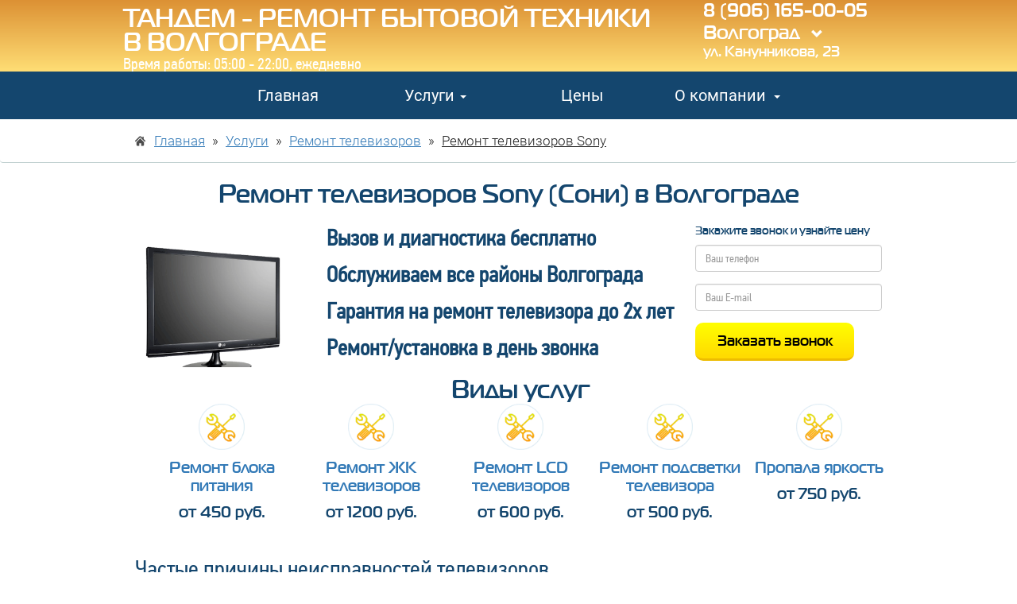

--- FILE ---
content_type: text/html; charset=UTF-8
request_url: https://trade-services.ru/services/remont-televizorov/sony/
body_size: 15209
content:
    <!DOCTYPE html>
    <html lang="ru">
    <head>
        <meta charset="UTF-8">
        <meta http-equiv="X-UA-Compatible" content="IE=edge">
        <meta name="viewport" content="width=device-width, initial-scale=1.0">
        <link rel="shortcut icon" href="/img/ico.png" type="image/x-icon"/>
        <meta name="referrer" content="no-referrer-when-downgrade" />
        <link rel="canonical" href="https://trade-services.ru/services/remont-televizorov/sony/" />        <meta name="google-site-verification" content="zarumGOVFx2U62bNU-Pxc3-W4I1EohsbQmflZfv6epw"/>
        <meta name="description" content="Сервисный центр Тандем 🔌 в Волгограде выполнит недорогой ремонт телевизоров марки Sony (Сони) с выездом на дом в любой район города, по приемлемой цене с гарантией на работу.">
<meta name="keywords" content="">
<link href="/assets/5b867397/css/bootstrap.min.css" rel="stylesheet">
<link href="/css/style.css?ver=1.42" rel="stylesheet">        <meta name="csrf-param" content="_csrf-frontend">
<meta name="csrf-token" content="aJfXVKvIPsS7FqK4vMRfJFTVq9Ti2sihA8Sb2TDA-xIto7YCyJ5wkN5X5477hz5QJo37h6uI-f5tqPbgdqKWfg==">
        <script>
            var is_test = false;
                    </script>

        <title>Ремонт телевизоров Sony 📺 на дому с выездом в Волгограде</title>
            </head>
    <body>
    <a id="toUpButton" class="visible-xs" href="#"><i class="glyphicon glyphicon-chevron-up"></i></a>

        <div class='wrapper'>
        <header>
                        <div class='header-top'>
                <div class='wrap'>
                    <div class='header'>
                        <div class='logo'>
                            <div class='logo1'>
                                <a href='/'>Тандем - ремонт бытовой техники в Волгограде</a>                                <br>
                            </div>
                                                        <span class="working-time">Время работы: 05:00 - 22:00, ежедневно</span>
                                                    </div>
                        
                        <button type="button" data-toggle="collapse" class="navbar-toggle">
                            <a href="#" class="navbar-brand">МЕНЮ</a>
                            <span class="sr-only">Toggle navigation</span>
                            <span class="icon-bar"></span>
                            <span class="icon-bar"></span>
                            <span class="icon-bar"></span>
                        </button>
                        <div class='callback'>
                            <form>
                                <div class="hidden-xs"><a class="clc-phone" href="tel:+79061650005">8 (906) 165-00-05</a></div>
                            <div class="visible-xs"><a class="clc-phone" href="tel:+79061650005">8 (906) 165-00-05</a></div>                                                                

                                                                        <a href="#" class="change-city" data-toggle="modal" data-target="#frmCityes">
                                        Волгоград                                        <span class="glyphicon glyphicon-chevron-down"
                                              style="font-size: 15px;margin-left: 8px;"></span><br>
                                    </a>
                                
                                <span class="address">ул. Канунникова, 23 	</span>
                                                                <!--346-->
                            </form>
                        </div>

                    </div>
                </div>
            </div>
                        <nav role="navigation" class="navbar navbar-default">
                <div class='wrap'>
                    <div id="navbarCollapse" class="collapse navbar-collapse">
                        
<ul id="menu-top" class="menu">
            <li class="menu-item menu-item-home">
            <a href="/">Главная</a>
        </li>
        <li class="menu-item submenu">
            <a href="/services/" class="submenu-toggle">Услуги <span class="caret"></span></a>
            <div class="submenu-menu" role="menu">
                <div class="row">
                    <div class="col-md-4 col-sm-4">
                        <span class="h3">Ремонт</span>
                        <ul class="submenu-first">
                            <li class="menu-item menu-item-home">
                                <a href="/services/stiralnye-mashiny/">
                                    <span class="submenu-name">Ремонт стиральных машин</span>
                                </a>
                            </li>
                            <li class="menu-item menu-item-home">
                                <a href="/services/remont-holodilnikov/">
                                    <span class="submenu-name">Ремонт холодильников</span>
                                </a>
                            </li>
                            <li class="menu-item menu-item-home">
                                <a href="/services/remont-televizorov/">
                                    <span class="submenu-name">Ремонт телевизоров</span>
                                </a>
                            </li>
                            <li class="menu-item menu-item-home">
                                <a href="/services/remont-mikrovolnovok/">
                                    <span class="submenu-name">Ремонт микроволновок</span>
                                </a>
                            </li>
                            <li class="menu-item menu-item-home">
                                <a href="/services/antenny/remont/">
                                    <span class="submenu-name">Ремонт антенн ТВ</span>
                                </a>
                            </li>
                            <li class="menu-item menu-item-home">
                                <a href="/services/remont-kondicionerov/">
                                    <span class="submenu-name">Ремонт кондиционеров (сплит-систем)</span>
                                </a>
                            </li>
                            <li class="menu-item menu-item-home">
                                <a href="/services/remont-gazovih-kotlov/">
                                    <span class="submenu-name">Ремонт котла отопления</span>
                                </a>
                            </li>
                            <li class="menu-item menu-item-home">
                                <a href="/services/remont-posudomoechnyh-mashin/">
                                    <span class="submenu-name">Ремонт посудомоечных машин</span>
                                </a>
                            </li>
                            <li class="menu-item menu-item-home">
                                <a href="/services/remont-vodonagrevatelej/">
                                    <span class="submenu-name">Ремонт водонагревателей</span>
                                </a>
                            </li>
                        </ul>
                    </div>
                    <div class="col-md-4 col-sm-4">
                        <span class="h3">Установка и подключение</span>
                        <ul>
                            <li class="menu-item menu-item-home">
                                <a href="/services/stiralnye-mashiny/ustanovka/">
                                    <span class="submenu-name">Установка стиральных машин</span>
                                </a>
                            </li>
                            <li class="menu-item menu-item-home">
                                <a href="/services/split-sistemy-i-konditsionery/">
                                    <span class="submenu-name">Установка кондиционеров (сплит-систем)</span>
                                </a>
                            </li>
                            <li class="menu-item menu-item-home">
                                <a href="/services/ustanovka-dverey/">
                                    <span class="submenu-name">Установка дверей</span>
                                </a>
                            </li>
                            <li class="menu-item menu-item-home">
                                <a href="/services/ustanovka-zamkov/">
                                    <span class="submenu-name">Установка дверных замков</span>
                                </a>
                            </li>
                            <li class="menu-item menu-item-home">
                                <a href="/services/antenny/">
                                    <span class="submenu-name">Установка антенн ТВ</span>
                                </a>
                            </li>
                            <li class="menu-item menu-item-home">
                                <a href="/services/uslugi-gazovschikov/ustanovka-gazovogo-kotla/">
                                    <span class="submenu-name">Установка газовых котлов</span>
                                </a>
                            </li>
                            <li class="menu-item menu-item-home">
                                <a href="/services/uslugi-gazovschikov/montazh-gazovoj-kolonki/">
                                    <span class="submenu-name">Установка газовых колонок</span>
                                </a>
                            </li>
                        </ul>
                    </div>
                    <div class="col-md-4 col-sm-4">
                        <span class="h3">Услуги</span>
                        <ul class="submenu-last">
                            <li class="menu-item menu-item-home">
                                <a href="/services/uslugi-santehnika/">
                                    <span class="submenu-name">Услуги сантехника</span>
                                </a>
                            </li>
                            <li class="menu-item menu-item-home">
                                <a href="/services/uslugi-elektrika/">
                                    <span class="submenu-name">Услуги электрика</span>
                                </a>
                            </li>
                            <li class="menu-item menu-item-home">
                                <a href="/services/zamki/">
                                    <span class="submenu-name">Вскрытие замков</span>
                                </a>
                            </li>
                            <li class="menu-item menu-item-home">
                                <a href="/services/zamena-zamkov/">
                                    <span class="submenu-name">Замена дверных замков</span>
                                </a>
                            </li>
                            <li class="menu-item menu-item-home">
                                <a href="/services/remont-zamkov/">
                                    <span class="submenu-name">Ремонт дверных замков</span>
                                </a>
                            </li>
                            <li class="menu-item menu-item-home">
                                <a href="/services/uslugi-gazovschikov/">
                                    <span class="submenu-name">Услуги газовщиков</span>
                                </a>
                            </li>
                            <li class="menu-item menu-item-home">
                                <a href="/services/uslugi-gazovschikov/remont-kolonok/">
                                    <span class="submenu-name">Ремонт газовых колонок</span>
                                </a>
                            </li>
                            <li class="menu-item menu-item-home">
                                <a href="/services/obsluzhivanie-kondicionerov/">
                                    <span class="submenu-name">Обслуживание сплит-систем</span>
                                </a>
                            </li>
                                                        <li class="menu-item menu-item-home">
                                <a href="/services/vyvoz-musora/">
                                    <span class="submenu-name">Вывоз мусора</span>
                                </a>
                            </li>
                                                        <li class="menu-item menu-item-home">
                                <a href="/services/uslugi-kurierov/">
                                    <span class="submenu-name">Курьерские услуги</span>
                                </a>
                            </li>
                        </ul>
                    </div>
                </div>
                <div class="all__services__link_wrap">
                    <a href="/services/">ВСЕ УСЛУГИ</a>
                </div>
            </div>
        </li>
        <li class="menu-item">
                            <a href="/prices/">Цены</a>
                    </li>
        			<li class="menu-item submenu">
            <a href="/o-nas/" id="dLabel" class="submenu-toggle">О компании <span class="caret"></span></a>
            <div class="row">
                <div class="submenu-menu onas" role="menu">
                    <ul class="submenu-first">
                        <li class="menu-item menu-item-home">
                            <a href="/garantii/">
                                <span class="submenu-name">Гарантии</span>
                            </a>
                        </li>
                        <li class="menu-item menu-item-home">
                            <a href="/otzyvy/">
                                <span class="submenu-name">Отзывы</span>
                            </a>
                        </li>
                        <li class="menu-item menu-item-home">
                            <a href="/vacancy/">
                                <span class="submenu-name">Вакансии</span>
                            </a>
                        </li>
                        <li class="menu-item menu-item-home">
                            <a href="/contacts/">
                                <span class="submenu-name">Контакты</span>
                            </a>
                        </li>
                    </ul>
                </div>
            </div>
        </li>
            </ul>                    </div>
                </div>
            </nav>
                    </header>
            <div class="block breadcrumb">
        <div class="wrap">
            <div class="block_inner">
                <ul class="breadcrumb text-left" itemscope itemtype="http://schema.org/BreadcrumbList">
                                            <li class="bread-crubms__item " itemprop="itemListElement" itemscope
                            itemtype="http://schema.org/ListItem">
                        <a class="bread-crubms__link home"
                           href="/" itemprop="item">
                            <span itemprop="name">Главная</span>
                        </a>
                        <meta itemprop="position" content="1"/>
                        </li>
                                            <li class="bread-crubms__item " itemprop="itemListElement" itemscope
                            itemtype="http://schema.org/ListItem">
                        <a class="bread-crubms__link "
                           href="/services/" itemprop="item">
                            <span itemprop="name">Услуги</span>
                        </a>
                        <meta itemprop="position" content="2"/>
                        </li>
                                            <li class="bread-crubms__item " itemprop="itemListElement" itemscope
                            itemtype="http://schema.org/ListItem">
                        <a class="bread-crubms__link "
                           href="/services/remont-televizorov/" itemprop="item">
                            <span itemprop="name">Ремонт телевизоров</span>
                        </a>
                        <meta itemprop="position" content="3"/>
                        </li>
                                            <li class="bread-crubms__item  active" itemprop="itemListElement" itemscope
                            itemtype="http://schema.org/ListItem">
                        <a class="bread-crubms__link "
                           href="/services/remont-televizorov/sony/" itemprop="item">
                            <span itemprop="name">Ремонт телевизоров Sony</span>
                        </a>
                        <meta itemprop="position" content="4"/>
                        </li>
                                    </ul>
            </div>
        </div>
    </div>
                    <div class="content">
	<div class="text-content">
        		<div class="sale_block">
    <div class="wrap container">
        <h1 class="title" style="color:#14466e">Ремонт телевизоров Sony (Сони) в Волгограде</h1>
        <div class="row">
            <div class="col-md-3 col-sm-5 col-sm-offset-0 col-xs-8 col-xs-offset-2 img_sale">
				<style>#logo-services{background-image: url(/img/TV.gif)}</style>
				<div width="140px" height="140px" id="logo-services"></div>
            </div>
            <div class="col-md-6 col-sm-7 col-xs-12 text_sale">
                <ul class="block_sale" style='font-size:28px;padding:0px'>
                    <li><b>Вызов и диагностика бесплатно</b></li>
                    <li><b>Обслуживаем все районы Волгограда</b></li>
                    <li><b>Гарантия на ремонт телевизора до 2х лет</b></li>
                    <li><b>Ремонт/установка в день звонка</b></li>
                </ul>
            </div>
                <div class="col-md-3 col-sm-5 col-xs-12 form_sale">
        <div class="callback_middle" style='padding-top: 5px;'>
            <form method="post" class="short_order_form">
                <p>Закажите звонок и узнайте цену</p>
                                <div class="form-group margin-bottom-8">
                    <input class="f_phone form-control" name="f_phone" placeholder="Ваш телефон" type="text">
                </div>

                                    <div class="form-group margin-bottom-8">
                        <input class="f_mail form-control" name="f_mail" placeholder="Ваш E-mail" type="email">
                    </div>
                                <input class="submit" value="Заказать звонок" type="submit">
            </form>
        </div>
    </div>
        </div>

        <div class="services_block_first">
            <div class="wrap container">
                <h2>Виды услуг</h2>
                <div class="items row">
                    <div class="icon col-sm-4 col-xs-6">
                        <p><img loading='lazy' alt="" src="/img/iconall.webp" width="58" height="58"></p>
                        <p><strong><a href="/services/remont-televizorov/remont-bloka-pitania/">Ремонт блока питания</a></strong></p>
                        <p><span>от 450 руб.</span></p>
                    </div>
                    <div class="icon col-sm-4 col-xs-6">
                        <p><img loading='lazy' alt="" src="/img/iconall.webp" width="58" height="58"></p>
                        <p><strong><a href="/services/remont-televizorov/zhk/">Ремонт ЖК телевизоров</a></strong></p>
                        <p><span>от 1200 руб.</span></p>
                    </div>
                    <div class="icon col-sm-4 col-xs-6">
                        <p><img loading='lazy' alt="" src="/img/iconall.webp" width="58" height="58"></p>
                        <p><strong><a href="/services/remont-televizorov/lcd/">Ремонт LCD телевизоров</a></strong></p>
                        <p><span>от 600 руб.</span></p>
                    </div>
                    <div class="icon col-md-offset-0 col-sm-4 col-sm-offset-2 col-xs-6">
                        <p><img loading='lazy' alt="" src="/img/iconall.webp" width="58" height="58"></p>
                        <p><strong><a href="/services/remont-televizorov/remont-podsvetki/">Ремонт подсветки телевизора</a></strong></p>
                        <p><span>от 500 руб.</span></p>
                    </div>
                    <div class="icon col-sm-4 col-sm-offset-0 col-xs-6 col-xs-offset-3">
                        <p><img loading='lazy' alt="" src="/img/iconall.webp" width="58" height="58"></p>
                        <p><strong><a href="/services/remont-televizorov/propala-yarkost/">Пропала яркость</a></strong></p>
                        <p><span>от 750 руб.</span></p>
                    </div>
                </div>
            </div>
        </div>

        <div class="row advantages-items">
            <div class="head_breaking"><h2>Частые причины неисправностей телевизоров</h2></div>
            <table class="nnntn table table-striped text-left table-hover" border="1">
                <tbody>
                <tr class="nnnt">
                    <th>Поломка</th>
                    <th>Причина поломки</th>
                    <th>Гарантия на ремонт</th>
                    <th>Примерная стоимость ремонта</th>
                </tr>
                <tr>
                    <td>Полосы или тусклый экран.</td>
                    <td>Вероятнее всего причина кроется в кабеле или блоке развертки.</td>
                    <td>1 год</td>
                    <td>От 300 руб.</td>
                </tr>
                <tr>
                    <td>Телевизор не включается или нет изображения.</td>
                    <td> Если вы пользуетесь кинескопным телевизором, то вероятная неисправность будет блоках питания
                        или развертки. Цифровые телевизоры могут не включаться из-за поломок блоков питания и цифрового.
                    </td>
                    <td>1 год</td>
                    <td>От 450 руб.</td>
                </tr>
                <tr>
                    <td>Телевизор не показывает.</td>
                    <td> Возможно, если у вас кинескопный телевизор, сломался блок развертки, а если цифровой, то блок
                        инвертора или сам экран.
                    </td>
                    <td>1 год</td>
                    <td>От 700 руб.</td>
                </tr>
                <tr>
                    <td>Телевизор не "ловит" каналы.</td>
                    <td> Наименее проблемный вариант – неправильная установка или работа антенны и кабеля. Также
                        существует вероятность появления дефекта в блоке радиоканалов.
                    </td>
                    <td>1 год</td>
                    <td>От 400 руб.</td>
                </tr>
                <tr>
                    <td>Телевизор показывает каналы с помехами.</td>
                    <td>Очевидно, что проблема заключается в приходящем сигнале. Возможно, не правильно произведены
                        настройки, кабель антенны некорректно подключен или оборвался.
                    </td>
                    <td>1 год</td>
                    <td>От 600 руб.</td>
                </tr>
                <tr>
                    <td>Гнездо повреждено.</td>
                    <td>Производится диагностика работоспособности штекера и при необходимости замена.</td>
                    <td>1 год</td>
                    <td>От 500 руб.</td>
                </tr>
                </tbody>
            </table>
        </div>
        <div class="wrap container">
            <div class="row">
                <div class="head_breaking form-group"><h2>Отчет по ремонту телевизора Samsung</h2></div>
                <div class="report row">
                    <div class="col-md-4 flex vwo_1560944001150"
                         style="padding-right: 0px !important; padding-left: 0px !important;"><img
                                src="/img/blocks/3.jpg" alt="" class="report__img">
                        <div class="pricez vwo_1560944001163" style="bottom: 60px !important;"><p class="pricez_up">
                                Стоимость услуг:</p>
                            <p class="pricez_down">799 руб</p></div>
                    </div>
                    <div class="col-md-8 report__descrip"><p class="report__descrip--textt"> Клиент сообщил, что
                            уронил телевизор. После чего на экране стали появляться круги или цветные полосы.
                            Бывает, что изображение замирает, а иногда, оно вовсе может пропасть. На вызов
                            откликнулся мастер Евгений и провел ряд следующих услуг: </p>
                        <p class="report__ul_item">диагностика телевизора</p>
                        <p class="report__ul_item">замена матрицы телевизора</p>
                        <p class="report__ul_item">установка подставки</p></div>
                </div>
            </div>
        </div>
    </div>
</div>
<div class="list_breaking">
    <div class="head_breaking"><h2>Сломался Телевизор?</h2></div>
    <div class="wrap container">
        <div class="row">
    <div class="icon col-md-3 col-sm-4 col-xs-6">
        <a href="/info/televizor-ne-vkliuchaetsia/"><div class="breaking item0" style="background-image:url(/img/tv.png);"></div></a>
            <p><a href="/info/televizor-ne-vkliuchaetsia/">Телевизор не включается</a><br>Ремонт от <b>600</b>&nbsp;р.</p>
    </div>
    <div class="icon col-md-3 col-sm-4 col-xs-6">
        <a href="/services/remont-televizorov/pomehi-na-ekrane/"><div class="breaking item1" style="background-image:url(/img/tv.png);"></div></a>
            <p><a href="/info/televizor-ne-vkliuchaetsia/">Помехи на экране</a><br>Ремонт от <b>990</b> до <b>1500</b>&nbsp;р.</p>
    </div>
    <div class="icon col-md-3 col-sm-4 col-xs-6">
        <a href="/services/remont-televizorov/propal-zvuk-izobrazhenie/"><div class="breaking item2" style="background-image:url(/img/tv.png);"></div></a>
        <p><a href="/services/remont-televizorov/lcd/">Ремонт LCD телевизоров</a><br>Ремонт от <b>600</b> до <b>1500</b>&nbsp;р.</p>
    </div>
    <div class="icon col-md-3 col-sm-4 col-xs-6">
        <a href="/info/zvuk-est-izobrazheniia-net/"><div class="breaking item3" style="background-image:url(/img/tv.png);"></div></a>
        <p><a href="/info/zvuk-est-izobrazheniia-net/">Изображение есть, звука нет</a><br>Ремонт от <b>600</b> до <b>2000</b>&nbsp;р.</p>
    </div>
    <div class="icon col-md-3 col-sm-4 col-xs-6">
        <a href="/info/zvuk-est-izobrazheniia-net/"><div class="breaking item4" style="background-image:url(/img/tv.png);"></div></a>
            <p><a href="/info/zvuk-est-izobrazheniia-net/">Звук есть, изображения нет</a><br>Ремонт от <b>600</b> до <b>1200</b>&nbsp;р.</p>
    </div>
    <div class="icon col-md-3 col-sm-4 col-xs-6">
        <a href="/info/izobrazhenie-suzheno-po-vertikali/"><div class="breaking item5" style="background-image:url(/img/tv.png);"></div></a>
            <p><a href="/info/izobrazhenie-suzheno-po-vertikali/">Изображение сужено по вертикали</a><br>Средняя цена за ремонт <b>2000</b>&nbsp;р.</p>
    </div>
    <div class="icon col-md-3 col-sm-4 col-xs-6">
        <a href="/services/remont-televizorov/net-cveta/"><div class="breaking item6" style="background-image:url(/img/tv.png);"></div></a>
            <p><a href="/services/remont-televizorov/net-cveta/">Отсутствие цвета в изображении</a><br>Ремонт от <b>1000</b> до <b>2000</b>&nbsp;р.</p>
    </div>
    <div class="icon col-md-3 col-sm-4 col-xs-6">
        <a href="/services/remont-televizorov/propala-yarkost/"><div class="breaking item7" style="background-image:url(/img/tv.png);"></div></a>
            <p><a href="/services/remont-televizorov/propala-yarkost/">Снижение яркости изображения</a><br>Ремонт от <b>600</b> до <b>15000</b>&nbsp;р.</p>
    </div>
    <div class="icon col-md-3 col-md-offset-3 col-sm-4 col-xs-6">
        <a href="/services/remont-televizorov/monitor-ne-vidit-hdmi-vhod/"><div class="breaking item8" style="background-image:url(/img/tv.png);"></div></a>
        <p><a href="/services/remont-televizorov/monitor-ne-vidit-hdmi-vhod/">Монитор не видит hdmi вход</a><br>Ремонт от <b>600</b> до <b>1500</b>&nbsp;р.</p>
    </div>
</div>    </div>
</div>
<div class="order_top"><div class="order">
	<div class="wrap container">
		<form method="post" action="index.php" class="short_order_form">
			<div class="row">
				<div class="col-md-6 col-sm-12">
					<input type="hidden" value="1" name="f_order">
					                    <h2>Закажите бесплатную консультацию</h2>
                    				</div>
				<div class="col-md-3 col-md-offset-0 col-sm-4 col-sm-offset-2">
					<input type="text" name="f_phone" class="phone form-control" placeholder="Ваш телефон">
				</div>
				<div class="col-md-3 col-md-offset-0 col-sm-4">
					<input type="submit" value="заказать" name="submit" class="submit">
				</div>
			</div>
		</form>
	</div>
</div></div>
<div class="pr_block">
	<div class="advantage">
		<div class="wrap container">
			<p class="title">Наши преимущества</p>
			<div class="row">
				<div class="icon col-md-2 col-md-offset-1 col-sm-4">
					<img loading='lazy' width="95px" height="95px" src="/img/icon1.png" alt="">
					<p class="text-center">Ремонт за 1 день!</p>
				</div>
				<div class="icon col-md-2 col-sm-4">
					<img loading='lazy' width="95px" height="95px" src="/img/icon2.png" alt="">
					<p class="text-center">Минимальные цены на ремонт!</p>
				</div>
				<div class="icon col-md-2 col-sm-4">
					<img loading='lazy' width="95px" height="95px" src="/img/icon3.png" alt="">
					<p class="text-center">Работаем без праздников и выходных!</p>
				</div>
				<div class="icon col-md-2 col-sm-4 col-sm-offset-2 col-md-offset-0">
					<img loading='lazy' width="95px" height="95px" src="/img/icon4.png" alt="">
					<p class="text-center">Работаем по всем районам!</p>
				</div>
				<div class="icon col-md-2 col-sm-4">
					<img loading='lazy' width="95px" height="95px" src="/img/icon5.png" alt="">
					<p class="text-center">Выезд в любой район Бесплатно</p>
				</div>
			</div>
		</div>
	</div>
</div><div class="block masters">
    <div class="block_inner wrap">
        <h2>Мастера по ремонту Телевизоров в Волгограде</h2>
                <div class="row">
            <div class="icon col-md-3 col-sm-6">
				<picture>
				  <source srcset="/img/masters/tv-1.webp" type="image/webp">
				  <source srcset="/img/masters/tv-1.png" type="image/png">
				  <img loading='lazy' src="/img/masters/tv-1.png" width="308px" height="260px">
				</picture>
    			<div class="pull-left symbol-info"></div>
    			<div class="pull-left">
        			<span class="name-master">Петров Сергей</span><br />
        			<span>Опыт: 10 лет</span>
    			</div>
            </div>
            <div class="icon col-md-3 col-sm-6">
				<picture>
				  <source srcset="/img/cke/7.webp" type="image/webp">
				  <source srcset="/img/masters/7.png" type="image/png">
				  <img loading='lazy' src="/img/masters/7.png" width="308px" height="260px">
				</picture>
    			<div class="pull-left symbol-info"></div>
    			<div class="pull-left">
        			<span class="name-master">Помулев Иван</span><br />
        			<span>Опыт: 6 лет</span>
        		</div>
            </div>
            <div class="icon col-md-3 col-sm-6">
				<picture>
				  <source srcset="/img/cke/8.webp" type="image/webp">
				  <source srcset="/img/masters/8.png" type="image/png">
				  <img loading='lazy' src="/img/masters/8.png" width="308px" height="260px">
				</picture>
    			<div class="pull-left symbol-info"></div>
    			<div class="pull-left">
        			<span class="name-master">Андрей</span><br />
        			<span>Опыт: 8 лет</span></div>
            </div>
            <div class="icon col-md-3 col-sm-6">
				<picture>
				  <source srcset="/img/cke/9.webp" type="image/webp">
				  <source srcset="/img/masters/9.png" type="image/png">
				  <img loading='lazy' src="/img/masters/9.png" width="308px" height="260px">
				</picture>
    			<div class="pull-left symbol-info"></div>
    			<div class="pull-left">
        			<span class="name-master">Наумов Роман</span><br />
        			<span>Опыт: 7 лет</span>
        		</div>
            </div>
        </div>
                <br />

            
            
            <div>
        </div>
	</div>
</div>    <div class="container">
    <div class="map description_page">
        <div class="text_block">
                                                <h2>Обслуживаем все районы Волгограда</h2>
                                <ul>
                                            <li><a href="/services/rajon-ges/">ГЭС</a></li>
                                            <li><a href="/services/rajon-traktornyy/">Тракторный</a></li>
                                            <li><a href="/services/rajon-spartanovka/">Спартановка</a></li>
                                            <li><a href="/services/rajon-krasnooktyabrskiy/">Краснооктябрьский </a></li>
                                            <li><a href="/services/rajon-dzerjinskiy/">Дзержинский</a></li>
                                            <li><a href="/services/rajon-gorodishche/">Городище</a></li>
                                            <li><a href="/services/rajon-centralnyy/">Центральный</a></li>
                                    </ul>
                    </div>
                    <div style="height:500px; background-image: url('https://static-maps.yandex.ru/1.x/?ll=44.5169,48.7071&z=12&l=map&size=650,450');background-repeat: no-repeat; background-size: cover; background-position: center;"></div>
            </div>
    </div>

<!--
<div class="block masters">
 	<div class="block_inner">
    	<h2>Мастера по ремонту техники в Волгограде.</h2>
    	<div class="row">
    		<div class="icon col-md-3 col-sm-4">
    			<a name="advantage1"></a>
    			<img loading='lazy' src="/img/h6Z0ET2qsPY.png" alt="">
    			<p class="text-center">Ремонт за 1 день!</p>
    		</div>
    		<div class="icon col-md-3 col-sm-4">
    			<a name="advantage1"></a>
    			<img loading='lazy' src="/img/depNA4Z92VQ.png" alt="">
    			<p class="text-center">Ремонт за 1 день!</p>
    		</div>
    		<div class="icon col-md-3 col-sm-4">
    			<a name="advantage1"></a>
    			<img loading='lazy' src="/img/ymIBTzMur4s.png" alt="">
    			<p class="text-center">Ремонт за 1 день!</p>
    		</div>
    		<div class="icon col-md-3 col-sm-4">
    			<a name="advantage1"></a>
    			<img loading='lazy' src="/img/BOcTIXDL8is.png" alt="">
    			<p class="text-center">Ремонт за 1 день!</p>
    		</div>
    	</div>
	</div>
</div>

 --><div class="order_phone_master"><div class="order">
	<div class="wrap container">
		<form method="post" action="index.php" class="short_order_form">
			<div class="row">
				<div class="col-md-6 col-sm-12">
					<input type="hidden" value="1" name="f_order">
					                    <h2>Вызвать частного мастера можно здесь</h2>
                    				</div>
				<div class="col-md-3 col-md-offset-0 col-sm-4 col-sm-offset-2">
					<input type="text" name="f_phone" class="phone form-control" placeholder="Ваш телефон">
				</div>
				<div class="col-md-3 col-md-offset-0 col-sm-4">
					<input type="submit" value="заказать" name="submit" class="submit">
				</div>
			</div>
		</form>
	</div>
</div></div>
<div class="services_block_second">
    <div class="wrap container">
                    <h2 class="title"><span>Нашли дешевле?</span> Мы снизим цену специально для вас!</h2>
                <div class="row">
            <div class="col-md-3 col-sm-4 col-xs-12">
                                <div class="icon active">
                    <img loading='lazy' height="180px" width="180px" src="/img/icon02.png" alt="Ремонт Телевизоров">
                </div>
                            </div>
            <div class="col-md-7 col-sm-8 col-xs-12">
                <div class="tel_description_text">
    	    <p class="hidden-xs call_phone_844_2"><span class="glyphicon glyphicon-phone-alt"></span>
        <a class="clc-phone" href="tel:+79061650005">8 (906) 165-00-05</a>    </p>
    <p class="visible-xs call_phone_mob_844_2"><span class="glyphicon glyphicon-phone-alt"></span>
        <a class="clc-phone" href="tel:+79061650005">8 (906) 165-00-05</a>    </p>
	</div>            </div>
        </div>
        <div  data-service-id="1" style="display:none;"></div>
        <div class="description_page">    <div class='block'>
        <div class="block_inner text-justify">
            <div>
                <p>Наш сервисный центр принимает заявки на ремонт телевизоров марки Sony с выездом на дом. Все запчасти и инструмент телемастер привозит с собой, что сильно экономит ваше время. Мы предоставляем гарантии на ремонт телевизора sony в Волгограде до 2-ух лет. Обслуживаем кинескопные, плазменные, ЖК и Led модели телевизоров Сони. Благодаря нашей схеме сотрудничества, мы можем гарантировать самую низкую стоимость вызова телемастера по Волгограду.</p>

<h2>Модели телевизоров Sony, которые мы обслуживаем</h2>

<div class="col_li_middle_5">
<ul>
	<li>KD-100ZD9</li>
	<li>KD-43X8305C</li>
	<li>KD-43X8307C</li>
	<li>KD-43XD8077</li>
	<li>KD-43XD8099</li>
	<li>KD-43XD8305</li>
	<li>KD-43XE7005</li>
	<li>KD-43XE7077</li>
	<li>KD-43XE7096</li>
	<li>KD-43XE8077</li>
	<li>KD-43XE8096</li>
	<li>KD-49X8305C</li>
	<li>KD-49X8307C</li>
	<li>KD-49X8308C</li>
	<li>KD-49X8309C</li>
	<li>KD-49X8505B</li>
	<li>KD-49XD7005</li>
	<li>KD-49XD8077</li>
	<li>KD-49XD8099</li>
	<li>KD-49XD8305</li>
	<li>KD-49XE7005</li>
	<li>KD-49XE7077</li>
	<li>KD-49XE7096</li>
	<li>KD-49XE8077</li>
	<li>KD-49XE8096</li>
	<li>KD-49XE9005</li>
	<li>KD-49XF9005</li>
	<li>KD-50SD8005</li>
	<li>KD-55A1</li>
	<li>KD-55AF8</li>
	<li>KDL-22EX553</li>
	<li>KDL-24EX320</li>
	<li>KDL-24EX325</li>
	<li>KDL-24W605A</li>
	<li>KDL-26BX320</li>
	<li>KDL-26EX553</li>
	<li>KDL-32BX320</li>
	<li>KDL-32BX340</li>
	<li>KDL-32EX310</li>
	<li>KDL-32EX653</li>
	<li>KDL-32EX720</li>
	<li>KDL-32R303B</li>
	<li>KDL-32R303C</li>
	<li>KDL-32R413B</li>
	<li>KDL-32R424</li>
	<li>KDL-32R503C</li>
	<li>KDL-32RD303</li>
	<li>KDL-32RD433</li>
	<li>KDL-32RE303</li>
	<li>KDL-32RE403</li>
	<li>KDL-32W4000</li>
	<li>KDL-32W503A</li>
	<li>KDL-32W603A</li>
	<li>KDL-32W653A</li>
	<li>KDL-32W654A</li>
	<li>KDL-32W705B</li>
	<li>KDL-32W706B</li>
	<li>KDL-32WD603</li>
	<li>KDL-32WD752</li>
	<li>KDL-32WD756</li>
	<li>KDL-32WE613</li>
	<li>KDL-49WE754</li>
	<li>KDL-49WE755</li>
	<li>KDL-50W705B</li>
	<li>KDL-50W706B</li>
	<li>KDL-50W755C</li>
	<li>KDL-50W756C</li>
	<li>KDL-50W805C</li>
	<li>KDL-50W807C</li>
	<li>KDL-50W808C</li>
	<li>KDL-50W817B</li>
	<li>KDL-50W828B</li>
	<li>KDL-55EX720</li>
	<li>KDL-55HX753</li>
	<li>KDL-55HX853</li>
	<li>KDL-55HX920</li>
	<li>KDL-55NX720</li>
	<li>KDL-55NX810</li>
	<li>KDL-55W807A</li>
	<li>KDL-55W807C</li>
	<li>KDL-55W808A</li>
	<li>KDL-55W808C</li>
	<li>KDL-55W809C</li>
	<li>KDL-55W817B</li>
	<li>KDL-55W828B</li>
	<li>KDL-55W905A</li>
	<li>KDL-55W955B</li>
	<li>KDL-55WD655</li>
	<li>KDL-60W605B</li>
	<li>KDL-60W855B</li>
	<li>KDL-65S995A</li>
	<li>KDL-65W855A</li>
	<li>KDL-65W855C</li>
	<li>KDL-65W955B</li>
	<li>KDL-75W855C</li>
	<li>KLV-26BX301</li>
</ul>
</div>

<p>Если вы не нашли свою модель телевизора Сони, вы можете позвонить нам по телефону в Волгограде и получить бесплатную консультацию.</p>

<h4>Виды работы, которые мы выполняем</h4>

<ul>
	<li><a href="/services/remont-televizorov/remont-antenogo-gnezda/">Ремонт антенного гнезда</a></li>
	<li><a href="/services/remont-televizorov/remont-bloka-pitania/">Ремонт блока питания</a></li>
	<li><a href="/services/remont-televizorov/remont-podsvetki/">Ремонт подсветки телевизора</a></li>
	<li><a href="/services/remont-televizorov/remont-tv-tyunera/">Ремонт ТВ тюнера</a></li>
	<li><a href="/services/remont-televizorov/remont-invertora/">Ремонт инвертора телевизора</a></li>
	<li><a href="/services/remont-televizorov/zamena-protsesora/">Диагностика и замена процессора телевизора</a></li>
	<li><a href="/services/antenny/remont/">Ремонт антенны телевизора</a></li>
</ul>

<h4>Бренды телевизоров, которые мы обслуживаем</h4>

<table style="height:130px; text-align:center; width:100%">
	<tbody>
		<tr>
			<td><a href="/services/remont-televizorov/jvc/">JVC</a></td>
			<td><a href="/services/remont-televizorov/loewe/">LOEWE</a></td>
			<td><a href="/services/remont-televizorov/panasonic/">Panasonic</a></td>
			<td><a href="/services/remont-televizorov/toshiba/">Toshiba</a></td>
		</tr>
		<tr>
			<td><a href="/services/remont-televizorov/lg/">LG</a></td>
			<td><a href="/services/remont-televizorov/dexp/">DEXP</a></td>
			<td><a href="/services/remont-televizorov/samsung/">Samsung</a></td>
			<td><a href="/services/remont-televizorov/supra/">Supra</a></td>
		</tr>
		<tr>
			<td><a href="/services/remont-televizorov/bbk/">BBK</a></td>
			<td><a href="/services/remont-televizorov/mystery/">MYSTERY</a></td>
			<td><a href="/services/remont-televizorov/sony/">Sony</a></td>
			<td><a href="/services/remont-televizorov/vityaz/">Витязь</a></td>
		</tr>
		<tr>
			<td><a href="/services/remont-televizorov/daewoo/">Daewoo</a></td>
			<td><a href="/services/remont-televizorov/sharp/">Sharp</a></td>
			<td><a href="/services/remont-televizorov/philips/">Philips</a></td>
			<td>Горизонт</td>
		</tr>
		<tr>
			<td><a href="/services/remont-televizorov/erisson/">Erisson</a></td>
			<td><a href="/services/remont-televizorov/rolsen/">Rolsen</a></td>
			<td><a href="/services/remont-televizorov/thomson/">Thomson</a></td>
			<td>Рубин</td>
		</tr>
	</tbody>
</table>
                                            </div>
        </div>
    </div>
</div>
                    <div class="price" style="display: block;">
                ﻿<h2>
	<span>Цены на ремонт телевизоров Sony</span><br>
</h2>
<p>&nbsp;</p>
    <table class="nnntn table table-striped text-left table-hover"
        border="1">
        <tbody>
            <tr class="nnnt">
                <th>Наименование работ</th>
                <th>Стоимость в рублях без учета запчастей</th>
            </tr>
            <tr>
                <td align="left">Ремонт телевизора после грозы</td>
                <td>От 1005 руб.</td>
            </tr>
            <tr>
                <td align="left">Настройка ТВ</td>
                <td>От 605 руб.</td>
            </tr>
            <tr>
                <td colspan="2"><strong>Жидкокристаллические ТВ</strong></td>
            </tr>
            <tr>
                <td align="left">Ремонт ЖК 20 дюймов</td>
                <td>От 2005 руб.</td>
            </tr>
            <tr>
                <td align="left">Ремонт ЖК с 32 диагональю</td>
                <td>От 2505 руб.</td>
            </tr>
            <tr>
                <td align="left">Настройка ЖК и плазменных ТВ</td>
                <td>От 805 руб.</td>
            </tr>
            <tr>
                <td colspan="2"><strong>Мониторы</strong></td>
            </tr>
            <tr>
                <td align="left">Ремонт ЖК (LED,Full HD и т.д)</td>
                <td>От 1505 руб.</td>
            </tr>
            <tr>
                <td colspan="2"><strong>Плазменные</strong></td>
            </tr>
            <tr>
                <td align="left">Ремонт от 32 до 42 </td>
                <td>От 2505 руб.</td>
            </tr>
            <tr>
                <td align="left">Ремонт от 42 до 50</td>
                <td>От 3005 руб.</td>
            </tr>
            <tr>
                <td align="left">Ремонт свыше 60</td>
                <td>От 3505 руб.</td>
            </tr>
            <tr>
                <td colspan="2"><strong>Проекционные</strong></td>
            </tr>
            <tr>
                <td align="left">Ремонт кинескопные</td>
                <td>От 4005 руб.</td>
            </tr>
            <tr>
                <td align="left">Ремонт LCD</td>
                <td>От 4505 руб.</td>
            </tr>
			
            <tr><td class="text-center">
				<strong>Кинескопные ТВ</strong>
			</td>
			<td class="text-right">
				Не ремонтируем
			</td>
            </tr>
            <tr>	<td>	<a href="/services/remont-televizorov/remont-antenogo-gnezda/">Ремонт антенного гнезда</a>	</td>	<td>	от 1000 руб.	</td>	</tr>
            <tr>	<td>	<a href="/services/remont-televizorov/remont-tv-tyunera/">Ремонт ТВ тюнера</a>	</td>	<td>	от 1500 руб.	</td>	</tr>
            <tr>	<td>	<a href="/services/remont-televizorov/hdmi/">Ремонт HDMI разъема в телевизоре</a>	</td>	<td>	от 1500 руб.	</td>	</tr>
            <tr>	<td>	<a href="/services/remont-televizorov/led/">Ремонт LED телевизоров</a>	</td>	<td>	от 2000 руб.	</td>	</tr>
            <tr>	<td>	<a href="/services/remont-televizorov/remont-plat/">Ремонт плат телевизоров</a>	</td>	<td>	от 1700 руб.	</td>	</tr>
            <tr>	<td>	<a href="/services/remont-televizorov/zamena-protsesora/">Замена процессора телевизора</a>	</td>	<td>	от 2000 руб.	</td>	</tr>
            <tr>	<td>	<a href="/services/remont-televizorov/kitayskih/">Ремонт китайских телевизоров</a>	</td>	<td>	от 2000 руб.	</td>	</tr>
            <tr>	<td>	<a href="https://trade-services.ru/services/remont-televizorov/remont-invertora/">Ремонт инвертора телевизора</a>	</td>	<td>	от 2000 руб.	</td>	</tr>
            <tr>	<td>	<a href="https://trade-services.ru/services/remont-televizorov/remont-plat/">Ремонт плат телевизоров</a>	</td>	<td>	от 2000 руб.	</td>	</tr>
            <tr>	<td>	<a href="https://trade-services.ru/services/remont-televizorov/zamena-protsesora/">Замена процессора телевизора</a>	</td>	<td>	от 1800 руб.	</td>	</tr>
            <tr>	<td>	<a href="/services/remont-televizorov/net-cveta/">Отсутствует цвет</a>	</td>	<td>	от 1500 руб.	</td>	</tr>
            <tr>	<td>	<a href="/services/remont-televizorov/pomehi-na-ekrane/">Помехи на экране</a>	</td>	<td>	от 1500 руб.	</td>	</tr>
            <tr>	<td>	<a href="/services/remont-televizorov/propal-zvuk-izobrazhenie/">Пропал звук и изображение</a>	</td>	<td>	от 1500 руб.	</td>	</tr>
            <tr>	<td>	<a href="/services/remont-televizorov/propala-yarkost/">Пропала яркость</a>	</td>	<td>	от 1500 руб.	</td>	</tr>
            <tr>	<td>	<a href="/info/televizor-ne-vkliuchaetsia/">Телевизор не включается</a>	</td>	<td>	от 1500 руб.	</td>	</tr>
            <tr>	<td>	<a href="/info/izobrazhenie-suzheno-po-vertikali/">Изображение сужено по вертикали</a>	</td>	<td>	от 1500 руб.	</td>	</tr>
            <tr>	<td>	<a href="/services/remont-televizorov/remont-podsvetki/">Ремонт подсветки телевизора</a>	</td>	<td>	от 1500 руб.	</td>	</tr>
            <tr>	<td>	<a href="/services/remont-televizorov/plazma/">Ремонт плазменных телевизоров</a>	</td>	<td>	от 1500 руб.	</td>	</tr>
            <tr>	<td>	<a href="/services/remont-televizorov/zamena-protsesora/">Замена процессора телевизора</a>	</td>	<td>	от 1000 руб.	</td>	</tr>
            <tr>	<td>	<a href="/services/remont-televizorov/remont-invertora/">Ремонт инвертора телевизора</a>	</td>	<td>	от 1000 руб.	</td>	</tr>
            <tr>	<td>	<a href="/services/remont-televizorov/remont-tv-tyunera/">Ремонт тюнера телевизора</a>	</td>	<td>	от 1000 руб.	</td>	</tr>
            <tr>	<td>	<a href="/services/remont-televizorov/remont-antenogo-gnezda/">Ремонт антенного гнезда</a>	</td>	<td>	от 1000 руб.	</td>	</tr>
            <tr>	<td>	<a href="/services/remont-televizorov/remont-podsvetki/">Ремонт подсветки телевизора</a>	</td>	<td>	от 1000 руб.	</td>	</tr>
            <tr>	<td>	<a href="/services/remont-televizorov/remont-bloka-pitania/">Ремонт блока питания</a>	</td>	<td>	от 1500 руб.	</td>	</tr>
            <tr>	<td>	<a href="/services/remont-televizorov/remont-plat/">Ремонт плат телевизоров</a>	</td>	<td>	от 1500 руб.	</td>	</tr>
            <tr>	<td>	<a href="/services/remont-televizorov/kitayskih/">Ремонт китайских телевизоров</a>	</td>	<td>	от 1000 руб.	</td>	</tr>
            <tr>	<td>	<a href="/services/remont-televizorov/strochnoi-razvertki/">Ремонт строчной развертки телевизоров</a>	</td>	<td>	от 1500 руб.	</td>	</tr>
            <tr>	<td>	<a href="/services/remont-televizorov/plazmennyh/">Ремонт плазменных телевизоров</a>	</td>	<td>	от 1000 руб.	</td>	</tr>
            <tr>	<td>	<a href="/services/remont-televizorov/remont-shlejfa-matricy-televizora/">Ремонт шлейфа матрицы телевизора</a>	</td>	<td>	от 1500 руб.	</td>	</tr>
        </tbody>
    </table>
            </div>
            </div>
</div><div class='steps'>
	<div class='wrap'>
		<p class='title'>3 простых шага</p>
        <div class='step'>
            <div class="steps_bg"></div>
            <div class="steps_text">
                <p class='first'>оформляете заявку на сайте или по телефону</p>
                <p class='second'>с вами связывается наш специалист</p>
                <p class='third'>ремонтируем и устраняем проблему</p>
            </div>
        </div>
	</div>
</div>
    <div class="order_phone_master">
        <div class="order">
            <div class="wrap container">
                <div class="row">
                    <div class="col-md-6 col-sm-12">
                        <input type="hidden" value="1" name="f_order">
                                                    <h2>Зарабатывайте с Тандем.<br>Оказывайте услуги в вашем городе</h2>
                                            </div>
                    <div class="col-md-3 col-md-offset-0 col-sm-4">
                        <a href="/vacancy/" class="call"><input class="submit" value="Стать исполнителем за 1 мин." style="width: auto; padding: 0 20px;" type="submit"></a>
                    </div>
                </div>
            </div>
        </div>
    </div>
<div class="proccess_img  tv">
    <div class="wrap">
        <div class="picture tv">

        </div>
    </div>
</div>
<style>
    .order-block{
        background-color: #CAF3FF;
        border-radius: 10px;
        padding: 10px;
    }
    .order-name{
        height: 53px;
    }
    .order-photo img{
        width: 100%;
    }
    .order-description, .order-photo{
        margin-top: 10px;
        margin-bottom: 15px;
    }
    .order-photo img{
        max-height: 270px;
    }
    .order-description{
        height: 115px;
    }
    .order-master .photo{
        height: 160px;
    }
    .order-rating-star{
        width: 14px;
    }
</style>

<div class="container">
    <div class="form-group"></div>
    <div class="row">
        <div class="col-sm-12">
            <h2>Выполненные заказы</h2>
        </div>
    </div>
    <div class="form-group"></div>
    <div class="row">
                    <div class="col-md-3 col-sm-2 col-xs-12">
                <div class="order-block">
                    <div>
                        <div class="h3 order-name">Ремонт телевизора Samsung</div>
                    </div>

                    <div class="order-description">
                        <b>Поломка:</b><br>
                        Телевизор Samsung не включается.</div>
                    <div class="order-price">
                        Стоимость<br>3 500 руб.
                    </div>
                    <div class="order-photo">
                        <img loading='lazy' src="/img/orders/tv/1.jpg">
                    </div>
                    <div class="order-master">
                        <b>Выполнил мастер:</b><br>
                        Шкаренков Олег<br>
                                                    <img loading='lazy' class="order-rating-star" src="/img/star.svg">
                                                    <img loading='lazy' class="order-rating-star" src="/img/star.svg">
                                                    <img loading='lazy' class="order-rating-star" src="/img/star.svg">
                                                    <img loading='lazy' class="order-rating-star" src="/img/star.svg">
                                            </div>
                </div>
            </div>
                    <div class="col-md-3 col-sm-2 col-xs-12">
                <div class="order-block">
                    <div>
                        <div class="h3 order-name">Ремонт телевизора LG</div>
                    </div>

                    <div class="order-description">
                        <b>Поломка:</b><br>
                        Экран телевизора LG стал очень тусклым.</div>
                    <div class="order-price">
                        Стоимость<br>3 000 руб.
                    </div>
                    <div class="order-photo">
                        <img loading='lazy' src="/img/orders/tv/2.jpg">
                    </div>
                    <div class="order-master">
                        <b>Выполнил мастер:</b><br>
                        Баранов Сергей<br>
                                                    <img loading='lazy' class="order-rating-star" src="/img/star.svg">
                                                    <img loading='lazy' class="order-rating-star" src="/img/star.svg">
                                                    <img loading='lazy' class="order-rating-star" src="/img/star.svg">
                                                    <img loading='lazy' class="order-rating-star" src="/img/star.svg">
                                                    <img loading='lazy' class="order-rating-star" src="/img/star.svg">
                                            </div>
                </div>
            </div>
                    <div class="col-md-3 col-sm-2 col-xs-12">
                <div class="order-block">
                    <div>
                        <div class="h3 order-name">Ремонт телевизора Panasonic</div>
                    </div>

                    <div class="order-description">
                        <b>Поломка:</b><br>
                        Телевизор Panasonic включается и сразу исчезает изображение.</div>
                    <div class="order-price">
                        Стоимость<br>3 200 руб.
                    </div>
                    <div class="order-photo">
                        <img loading='lazy' src="/img/orders/tv/3.jpg">
                    </div>
                    <div class="order-master">
                        <b>Выполнил мастер:</b><br>
                        Замышанский Алексей<br>
                                                    <img loading='lazy' class="order-rating-star" src="/img/star.svg">
                                                    <img loading='lazy' class="order-rating-star" src="/img/star.svg">
                                                    <img loading='lazy' class="order-rating-star" src="/img/star.svg">
                                                    <img loading='lazy' class="order-rating-star" src="/img/star.svg">
                                                    <img loading='lazy' class="order-rating-star" src="/img/star.svg">
                                            </div>
                </div>
            </div>
                    <div class="col-md-3 col-sm-2 col-xs-12">
                <div class="order-block">
                    <div>
                        <div class="h3 order-name">Ремонт телевизора Philips</div>
                    </div>

                    <div class="order-description">
                        <b>Поломка:</b><br>
                        У телевизора Филипс нет изображения, но звук есть.</div>
                    <div class="order-price">
                        Стоимость<br>3 400 руб.
                    </div>
                    <div class="order-photo">
                        <img loading='lazy' src="/img/orders/tv/4.jpg">
                    </div>
                    <div class="order-master">
                        <b>Выполнил мастер:</b><br>
                        Муханедзанов Эльдар<br>
                                                    <img loading='lazy' class="order-rating-star" src="/img/star.svg">
                                                    <img loading='lazy' class="order-rating-star" src="/img/star.svg">
                                                    <img loading='lazy' class="order-rating-star" src="/img/star.svg">
                                                    <img loading='lazy' class="order-rating-star" src="/img/star.svg">
                                                    <img loading='lazy' class="order-rating-star" src="/img/star.svg">
                                            </div>
                </div>
            </div>
            </div>
</div>
<div class="form-group"></div>	</div>
</div>        <footer>
            <div class='wrap'>
                        <ul class="footer-services relinks">
                    <li><div class="title">
                    Работаем в других городах                </div>
            </li>
                            				                <li><a href="https://simferopol.trade-services.ru/services/remont-televizorov/sony/">Ремонт телевизоров Sony в Симферополе</a></li>
                				                <li><a href="https://surgut.trade-services.ru/services/remont-televizorov/sony/">Ремонт телевизоров Sony в Сургуте</a></li>
                				                <li><a href="https://cherepovets.trade-services.ru/services/remont-televizorov/sony/">Ремонт телевизоров Sony в Череповце</a></li>
                                            </ul>
                                    <div class='callback'>
                        <a class="clc-phone" href="tel:+79061650005">8 (906) 165-00-05</a>                    </div>
                                                    <div class='callback bot text-right bottom-callback'>
                                                    <a href="#frmCallback" class='call'><input class="submit" type="submit" value="Заказать звонок"></a>
                                            </div>
                                <div class='callback bot registration text-right'>
                                                            <a href="https://app.trade-services.ru/frontend/web/site/signup?source_call=&source_site=ts"
                       onclick="yaCounter47720884.reachGoal('reg_master'); return true;" class='call'><input
                                class="submit" type="submit" value="Регистрация для исполнителей"
                                ></a>
                                    </div>
                <p class="copyright">Copyright 2026 Trade Services</p>
                <div class="row footer-services">
            <div class="col-md-4 col-sm-4">
            <div class="title">Ремонт</div>
            <ul class="submenu-first">
                <li class="menu-item menu-item-home">
                    <a href="/services/stiralnye-mashiny/">
                        <span class="submenu-name">Ремонт стиральных машин</span>
                    </a>
                </li>
                <li class="menu-item menu-item-home">
                    <a href="/services/remont-holodilnikov/">
                        <span class="submenu-name">Ремонт холодильников</span>
                    </a>
                </li>
                <li class="menu-item menu-item-home">
                    <a href="/services/remont-televizorov/">
                        <span class="submenu-name">Ремонт телевизоров</span>
                    </a>
                </li>
                <li class="menu-item menu-item-home">
                    <a href="/services/remont-mikrovolnovok/">
                        <span class="submenu-name">Ремонт микроволновок</span>
                    </a>
                </li>
                <li class="menu-item menu-item-home">
                    <a href="/services/antenny/remont/">
                        <span class="submenu-name">Ремонт антенн ТВ</span>
                    </a>
                </li>
                <li class="menu-item menu-item-home">
                    <a href="/services/remont-kondicionerov/">
                        <span class="submenu-name">Ремонт кондиционеров (сплит-систем)</span>
                    </a>
                </li>
                <li class="menu-item menu-item-home">
                    <a href="/services/remont-gazovih-kotlov/">
                        <span class="submenu-name">Ремонт котла отопления</span>
                    </a>
                </li>
                <li class="menu-item menu-item-home">
                    <a href="/services/remont-posudomoechnyh-mashin/">
                        <span class="submenu-name">Ремонт посудомоечных машин</span>
                    </a>
                </li>
                <li class="menu-item menu-item-home">
                    <a href="/services/remont-vodonagrevatelej/">
                        <span class="submenu-name">Ремонт водонагревателей</span>
                    </a>
                </li>
            </ul>
        </div>
        <div class="col-md-4 col-sm-4">
            <div class="title">Для клиентов</div>
            <ul>
                <li class="menu-item menu-item-home">
                    <a href="/o-nas/">
                        <span class="submenu-name">О компании</span>
                    </a>
                </li>
                <li class="menu-item menu-item-home">
                    <a href="/garantii/">
                        <span class="submenu-name">Гарантии</span>
                    </a>
                </li>
                <li class="menu-item menu-item-home">
                    <a href="/otzyvy/">
                        <span class="submenu-name">Отзывы</span>
                    </a>
                </li>
                <li class="menu-item menu-item-home">
                    <a href="/vacancy/">
                        <span class="submenu-name">Вакансии</span>
                    </a>
                </li>
                <li class="menu-item menu-item-home">
                    <a href="/contacts/">
                        <span class="submenu-name">Контакты</span>
                    </a>
                </li>
                <li class="menu-item menu-item-home">
                    <a href="/services/">
                        <span class="submenu-name">Все услуги</span>
                    </a>
                </li>
                                <li class="menu-item menu-item-home">
                    <a href="/info/">
                        <span class="submenu-name">Полезная информация</span>
                    </a>
                </li>
                                <li class="menu-item menu-item-home">
                    <a href="/sitemap/">
                        <span class="submenu-name">Карта сайта</span>
                    </a>
                </li>
            </ul>
        </div>
                    <div class="col-md-4 col-sm-4">
                <div class="title">Услуги</div>
                <ul class="submenu-last">
                    <li class="menu-item menu-item-home">
                        <a href="/services/uslugi-santehnika/">
                            <span class="submenu-name">Услуги сантехника</span>
                        </a>
                    </li>
                    <li class="menu-item menu-item-home">
                        <a href="/services/uslugi-elektrika/">
                            <span class="submenu-name">Услуги электрика</span>
                        </a>
                    </li>
                    <li class="menu-item menu-item-home">
                        <a href="/services/antenny/">
                            <span class="submenu-name">Установка антенн ТВ</span>
                        </a>
                    </li>
                    <li class="menu-item menu-item-home">
                        <a href="/services/ustanovka-zamkov/">
                            <span class="submenu-name">Установка дверных замков</span>
                        </a>
                    </li>
                    <li class="menu-item menu-item-home">
                        <a href="/services/zamki/">
                            <span class="submenu-name">Вскрытие замков</span>
                        </a>
                    </li>
                    <li class="menu-item menu-item-home">
                        <a href="/services/zamena-zamkov/">
                            <span class="submenu-name">Замена дверных замков</span>
                        </a>
                    </li>
                    <li class="menu-item menu-item-home">
                        <a href="/services/remont-zamkov/">
                            <span class="submenu-name">Ремонт дверных замков</span>
                        </a>
                    </li>
                    <li class="menu-item menu-item-home">
                        <a href="/services/ustanovka-dverey/">
                            <span class="submenu-name">Установка дверей</span>
                        </a>
                    </li>
                    <li class="menu-item menu-item-home">
                        <a href="/services/stiralnye-mashiny/ustanovka/">
                            <span class="submenu-name">Установка стиральных машин</span>
                        </a>
                    </li><li class="menu-item menu-item-home">
                        <a href="/services/split-sistemy-i-konditsionery/">
                            <span class="submenu-name">Установка кондиционеров (сплит-систем)</span>
                        </a>
                    </li>
                    <li class="menu-item menu-item-home">
                        <a href="/services/obsluzhivanie-kondicionerov/">
                            <span class="submenu-name">Обслуживание сплит-систем</span>
                        </a>
                    </li>
                                            <li class="menu-item menu-item-home">
                            <a href="/services/vyvoz-musora/">
                                <span class="submenu-name">Вывоз мусора</span>
                            </a>
                        </li>
                                    </ul>
            </div>
            </div>                                    <a href="/sitemap/">Карта сайта</a>
                                                    <br>
                    <a href="/info/">Полезная информация</a>
                            </div>
        </footer>
        <!--[if lt IE 9]>
        <script src="http://html5shiv.googlecode.com/svn/trunk/html5.js"></script>
        <![endif]-->

        
        
        <div id="frmCallback" style='display:none'>
            <div class='form' style="padding: 0 20px">
                <form id="frm5" method="post">
                    <p class='title'>Заказать обратный звонок?</p>
                    <!--br/-->
                    <input type="hidden" name="f_callback" value="1">
                    <div class="form-group">
                        <input type="text" name="f_phone" class="required form-control" title="Введите ваш телефон"
                               placeholder="Ваш телефон" value="">
                    </div>
                                        <input type="hidden" value='{"link":"services\/remont-televizorov\/sony\/"}'
                           name="get_params">
                    <!--<input type="text" name="f_name" title="Ваше имя" placeholder="Ваше имя"><br/>-->

                                            <div class="form-group">
                            <select class="required form-control" name="f_location">
                                <option value="">Выберите район*</option>
                                <option value="1">ГЭС</option><option value="2">Тракторный</option><option value="3">Спартановка</option><option value="4">Краснооктябрьский </option><option value="5">Дзержинский</option><option value="6">Городище</option><option value="7">Центральный</option><option value="8">Ворошиловский</option><option value="9">Советский</option><option value="10">Кировский</option><option value="11">Красноармейский</option><option value="12">Волжский</option>                            </select>
                        </div>
                                        <div class="form-group">
                        <input type='text' class="required form-control" placeholder='Укажите вашу улицу*'
                               name='f_address' value="">
                    </div>
                    <input type="hidden" name="f_service" value="4"><div class="form-group"><select class="required form-control" name="order_prop_work">
<option value="">Вид услуги*</option>
<option value="4303">LED телевизоры</option>
<option value="4296">Диагностика</option>
<option value="4298">Замена экрана телевизора</option>
<option value="4306">Замена/Ремонт разъемов телевизора</option>
<option value="4304">Монтаж телевизора на стену</option>
<option value="4305">Настройка каналов</option>
<option value="4302">Плазменные телевизоры</option>
<option value="4299">Ремонт домашних кинотеатров</option>
<option value="6">Ремонт ЖК телевизоров</option>
<option value="9">Ремонт кинескопных телевизоров</option>
<option value="4307">Ремонт подсветки</option>
<option value="4295">Ремонт телевизоров</option>
<option value="4301">Ремонт/Настройка Smart TV</option>
<option value="4310">Ремонт: Звук есть, а изображения нет</option>
<option value="4311">Ремонт: Пропал звук</option>
<option value="4309">Ремонт: Пропал цвет</option>
<option value="4308">Ремонт: Пропала яркость</option>
<option value="4312">Ремонт: Рябь на экране</option>
<option value="4300">Установка жк-экрана</option>
<option value="4297">Установка и подключение телевизора</option>
</select></div>
                                            <div class="form-group">
                            <input type='text' class="required form-control" placeholder='Как называется техника*'
                                   name='f_comment' value="">
                        </div>
                        <div class="form-group">
                            <input type='text' class="required form-control" placeholder='Кратко опишите проблему*'
                                   name='f_comment_2' value="">
                        </div>
                                        <div class="form-group">
                        <p class="normal">Отслеживайте статус заказа онлайн:</p>
                        <input type="email" name="f_mail" title="Email" class="form-control" placeholder="E-Mail"
                               value="">
                    </div>

					<input value="aJfXVKvIPsS7FqK4vMRfJFTVq9Ti2sihA8Sb2TDA-xIto7YCyJ5wkN5X5477hz5QJo37h6uI-f5tqPbgdqKWfg==" name="_csrf" type="hidden">
                    <input type='hidden' name='f_type' value="More">
                    <input type="hidden" name="breaking" value="">
                    <input type="hidden" name="model" value="">
                    <input type='hidden' name='form_name' value="Заказ обратного звонка">
                    <input type="submit" style="margin: 0 auto;" class='submit' value="Отправить"/>
                </form>
            </div>
        </div>
        <!-- Modal -->
        <div class="modal fade" id="frmCityes" tabindex="-1" role="dialog" aria-labelledby="myModalLabel"
             aria-hidden="true">
            <div class="modal-dialog modal-lg" style="z-index: 1041;">
                <div class="modal-content">
                    <div class="modal-header">
                        <button type="button" class="close" data-dismiss="modal" aria-hidden="true">&times;</button>
                        <h3 class="modal-title" id="myModalLabel">Выбрать город</h3>
                    </div>
                    <div class="modal-body">
                        <div class="block_inner">
                            <div class="input-group" style="width: 230px">
                                <input type="text" class="form-control" placeholder="Поиск" name="srch-term"
                                       id="srch-term">
                                <div class="input-group-btn">
                                    <button class="btn btn-default" type="submit"><i
                                                class="glyphicon glyphicon-search"></i></button>
                                </div>
                            </div>
                            <ul>
                            </ul>
                        </div>
                    </div>
                </div>
            </div>
        </div>
    </div>
                    <div id="frmCallbackOrderMore" style='display:none'>
                
<div class='form'>
    <form id="frm7" method="post">
        <p class='title'>Заполните поля и мастер перезвонит</p>
                <!--br/-->
        <input type="hidden" name="f_callback" value="1">
        <input type="hidden" name="f_phone" placeholder="Номер телефона (только цифры)" value="">
        <input value="aJfXVKvIPsS7FqK4vMRfJFTVq9Ti2sihA8Sb2TDA-xIto7YCyJ5wkN5X5477hz5QJo37h6uI-f5tqPbgdqKWfg==" name="_csrf" type="hidden">
                <input type="hidden" value='{"link":"services\/remont-televizorov\/sony\/"}'
               name="get_params">
        <!--<input type="text" name="f_name" title="Ваше имя" placeholder="Ваше имя"><br/>-->

        <!--input type="text" name="f_city" title="Ваш город" placeholder="Ваш город" value=""><br/-->
                    <div class="form-group">
                <select class="required form-control" name="f_location">
                    <option value="">Выберите район*</option>
                    <option value="1">ГЭС</option><option value="2">Тракторный</option><option value="3">Спартановка</option><option value="4">Краснооктябрьский </option><option value="5">Дзержинский</option><option value="6">Городище</option><option value="7">Центральный</option><option value="8">Ворошиловский</option><option value="9">Советский</option><option value="10">Кировский</option><option value="11">Красноармейский</option><option value="12">Волжский</option>                </select>
            </div>
                <div class="form-group">
            <input type='text' class="required form-control" placeholder='Укажите вашу улицу*' name='f_address'
                   value="">
        </div>
        <input type="hidden" name="f_service" value="4"><div class="form-group"><select class="required form-control" name="order_prop_work">
<option value="">Вид услуги*</option>
<option value="4303">LED телевизоры</option>
<option value="4296">Диагностика</option>
<option value="4298">Замена экрана телевизора</option>
<option value="4306">Замена/Ремонт разъемов телевизора</option>
<option value="4304">Монтаж телевизора на стену</option>
<option value="4305">Настройка каналов</option>
<option value="4302">Плазменные телевизоры</option>
<option value="4299">Ремонт домашних кинотеатров</option>
<option value="6">Ремонт ЖК телевизоров</option>
<option value="9">Ремонт кинескопных телевизоров</option>
<option value="4307">Ремонт подсветки</option>
<option value="4295">Ремонт телевизоров</option>
<option value="4301">Ремонт/Настройка Smart TV</option>
<option value="4310">Ремонт: Звук есть, а изображения нет</option>
<option value="4311">Ремонт: Пропал звук</option>
<option value="4309">Ремонт: Пропал цвет</option>
<option value="4308">Ремонт: Пропала яркость</option>
<option value="4312">Ремонт: Рябь на экране</option>
<option value="4300">Установка жк-экрана</option>
<option value="4297">Установка и подключение телевизора</option>
</select></div>
                    <div class="form-group">
                <input type='text' class="required form-control" placeholder='Как называется техника*'
                       name='f_comment' value="">
            </div>
            <div class="form-group">
                <input type='text' class="required form-control" placeholder='Кратко опишите проблему*'
                       name='f_comment_2' value="">
            </div>
                <div class="form-group">
            <p class="normal">Отслеживайте статус заказа онлайн:</p>
            <input type="email" name="f_mail" class="form-control" title="Email" placeholder="E-Mail" value="">
        </div>

        <input type="hidden" name="breaking" value="">
        <input type="hidden" name="model" value="">
        <input type='hidden' name='f_type' value="More">
        <input type='hidden' name='form_name' value="Заявка на ремонт">
        <input type="submit" style="margin: 0 auto;" class='submit' value="Отправить"/>
    </form>
</div>            </div>
                <div  id="up-modal-for-image" class="modal" tabindex="-1" role="dialog">
        <div class="modal-dialog" role="document">
            <div class="modal-content">
                <div class="modal-header">
                    <h3 class="modal-title text-center"></h3>
                    <button type="button" class="close" data-dismiss="modal" aria-label="Close">
                        <span aria-hidden="true">&times;</span>
                    </button>
                </div>
                <div class="modal-body">
                    <img loading='lazy' id="up-image">
                </div>
                <div class="modal-footer">
                    <button type="button" class="btn btn-secondary" data-dismiss="modal">Закрыть</button>
                </div>
            </div>
        </div>
    </div>

    <div id="frmCallbackMail" style='display:none'>
        <div class='form'>
            <form id="frm6" method="post">
                <p class='title'>Наши операторы свяжутся с вами в течении 5 минут. Так же вы можете оставить Email и мы
                    <b>вышлем цены на ремонт</b></p>
                <br/>
                <input type="hidden" name="f_callback" value="1">
                <input type="hidden" value='{"link":"services\/remont-televizorov\/sony\/"}'
                       name="get_params">
                <!--<input type="text" name="f_name" title="Ваше имя" placeholder="Ваше имя"><br/>-->
                <input type="text" name="f_mail" title="E-mail" placeholder="E-mail" value=""><br/>
                <input type='hidden' name='f_type' value="Email">
                <input type="hidden" name="f_phone" value="">
                <input type="hidden" name="f_service" value="">
                <input type="hidden" name="f_location" value="">
                <input type="hidden" name="f_comment" value="">
                <input type="hidden" name="f_city_id" value="">
                <input type="submit" class='submit' value="Получить цены"/>
                <input type='hidden' name='form_name' value="Запрос цены">
                <input type="hidden" name="order_prop_work" value="">
                <input type="hidden" name="breaking" value="">
                <input type="hidden" name="model" value="">
            </form>
        </div>
    </div>

    <!--noindex-->
    <div id="frmCallbackSuccessPush" style='display:none'>
        <div class='form' style="height:200px;">
            <div class='title'>
                <b>Хотите получать уведомления по статусу заказа?</b>
                <div class="confirm-email">
                    <form method="post" class="short_order_form">
                        <br />
                        <p>Нажмите разрешить уведомления браузера<br> чтобы видеть статус поиска мастера.</p>
                        <div class="form-group margin-bottom-8">
                        </div>
							<div class="form-group">
								<input class="submit yes" value="Получать" style="width:180px;float:left">
							</div>
							<div class="form-group">
								<input class="submit no" value="Не получать" style="width:180px;float:right">
							</div>
                        
                    </form>
                    <br />
                </div>
            </div>
        </div>
    </div>
    <div id="frmCallbackSuccess" style='display:none'>
        <div class='form' style="height:230px;">
            <div class='title'>
                Наш мастер свяжется с вами в течении 5 минут.
                <div class="confirm-email-text hide">На указанный почтовый ящик отправлено письмо для подтверждения.
                </div>
                <div class="confirm-email">
                    <form method="post" class="short_order_form">
                        <br />
                        <p>Получите бонус 20% от нашего сервиса на Email!</p>
                        <div class="form-group margin-bottom-8">
                        </div>
                            <div class="form-group margin-bottom-8">
                                <input class="f_mail form-control" name="f_mail" placeholder="Ваш E-mail" type="email">
                            </div>
                        <input class="submit" value="Отправить" type="submit">
                    </form>
                    <br />
                </div>
            </div>
        </div>
    </div>
    <div id="frmCallbackNoMasters" style='display:none'>
        <div class='form' style="height:135px;">
            <div class='title'>
                Извините, в данный момент все мастера заняты. <br>Вы можете обратиться в другой сервис, <br>или оставить заявку на другую дату и время. <br>Спасибо за понимание!
                <div class="confirm-email-text hide">На указанный почтовый ящик отправлено письмо для подтверждения.
                </div>
            </div>
        </div>
    </div>
    <div id="courierFormSuccess" style='display:none'>
        <div class='form' style="height:100px;">
            <div class='title'>
                <div class="text-center">
                    Спасибо за заказ!
                </div>
                <div>Курьер свяжется с вами в течение 10 минут.</div>
            </div>
        </div>
    </div>
    <!--/noindex-->

    <form id="order_form" style="display:none;">
        <input type="hidden" name="already_sent" value="0">
        <input type="hidden" name="f_callback" value="1">
        <input type="hidden" name="get_params" value='{"link":"services\/remont-televizorov\/sony\/"}'>
        <input type="hidden" name="f_mail" value="">
        <input type='hidden' name='f_type' value="">
        <input type="hidden" name="f_phone" value="">
        <input type="hidden" name="f_service" value="">
        <input type="hidden" name="f_location" value="">
        <input type="hidden" name="f_comment" value="">
        <input type="hidden" name="f_comment_2" value="">
        <input type="hidden" name="f_address" value="">
        <input type="hidden" name="f_city_id" value="">
        <input type="hidden" name="form_name" value="">
        <input type="hidden" name="order_prop_work" value="">
        <input type="hidden" name="breaking" value="">
        <input type="hidden" name="model" value="">
        <input type="hidden" name="params" value="">
    </form>


    <script src="/assets/8fd08521/jquery.min.js"></script>
<script src="/assets/3e5c9763/yii.js"></script>
<script src="/js/jquery.fancybox.js"></script>
<script src="/js/main.js?ver=1.50"></script>
<script src="/js/bootstrap.min.js"></script>
<script src="/js/jquery.maskedinput.min.js"></script>    
    


            <script>
        /*if(is_test) {
            var elements = document.querySelectorAll('.short_order_form input[name="f_phone"]');
            var elements2 = document.querySelectorAll('.form input[name="f_phone"]');

            for (var i = 0; i < elements.length; i++) {
                elements[i].value = "11111111111";
                elements[i].style = 'display: none';
            }

            for (var i2 = 0; i2 < elements2.length; i2++) {
                elements2[i2].className = 'form-control form-group required';
                elements2[i2].setAttribute('type', 'text');
            }
        }*/
    </script>
        <link href="/css/jquery.fancybox.css" rel="stylesheet">    <link href="/css/fonts.css" rel="stylesheet">
    <!-- Global site tag (gtag.js) - Google Analytics -->
    <script async src="https://www.googletagmanager.com/gtag/js?id=UA-71250123-19"></script>
    <script>
        window.dataLayer = window.dataLayer || [];
        var id_city = 5;
        function gtag(){dataLayer.push(arguments);}
        gtag('js', new Date());

        gtag('config', 'UA-71250123-19');
    </script>
    <!-- Yandex.Metrika counter --> <script type="text/javascript" > (function(m,e,t,r,i,k,a){m[i]=m[i]||function(){(m[i].a=m[i].a||[]).push(arguments)}; m[i].l=1*new Date();k=e.createElement(t),a=e.getElementsByTagName(t)[0],k.async=1,k.src=r,a.parentNode.insertBefore(k,a)}) (window, document, "script", "https://mc.yandex.ru/metrika/tag.js", "ym"); ym(47720884, "init", { clickmap:true, trackLinks:true, accurateTrackBounce:true }); </script> <noscript><div><img loading='lazy' src="https://mc.yandex.ru/watch/47720884" style="position:absolute; left:-9999px;" alt="" /></div></noscript> <!-- /Yandex.Metrika counter -->
    <meta name="yandex-verification" content="93d78c13e48e08a9" />        </body>
    </html>


--- FILE ---
content_type: text/css
request_url: https://trade-services.ru/css/style.css?ver=1.42
body_size: 13458
content:
.title, body {
    color: #14466e
}
.logo .logo1 {
    text-transform: uppercase
}

.button, .callback, a, a:focus, a:hover {
    text-decoration: none
}

.callback {
    position: relative
}

.order-icons, .sale_block, .wrapper {
    overflow: hidden
}
.strong {
    font-weight: bold;
}

* {
    margin: 0;
    padding: 0
}

body {
    font: 17px pf_din_text_cond_proregular
}

.wrapper {
    width: 100%;
    margin: 0
}

.wrap {
    width: 899px;
    margin: 0 auto;
    min-width: 320px
}

.title {
    font: 36px magistralcregular;
    padding-bottom: 15px;
    padding-top: 20px;
    text-align: center;
    width: 100%
}

.normal {
    font-size: 18px !important;
    text-align: left !important;
    margin-bottom: 3px;
}

.header-top {
    width: 100%;
    height: 90px;
    background: linear-gradient(#dc9134, #ffde75);
    background-size: 100% 100%;
    color: #fff;
    padding-top: 8px;
    overflow: hidden;
}

.logo {
    width: 680px;
    float: left;
    height: auto
}

.logo .logo1 a, .logo .logo1{
    font: bolder 32px magistralcbold;
    line-height: 30px;
    color: #fff
}

.callback {
    text-align: left;
    font: 22px magistralcbold;
    margin: 0;
    width: 200px;
    float: right
}
.callback span[data-number]{
    position: absolute;
    font-size: 15px;
    line-height: 12px;
    margin-top: 5px;
    margin-left: 4px;
    text-align: left;
}
header .address{
    font-size:18px;
    vertical-align: top;
}
#frm4>p, #frm5>p, .advantage .icon img, .advantage .icon p, .order-icons .icon p, .price, .step p, .submit {
    text-align: center
}

.order {
    background: linear-gradient(89deg, rgb(218, 227, 231) 0%, rgb(189, 208, 220) 78%, rgb(175, 198, 215) 84%, rgb(170, 195, 213) 91%, rgb(147, 179, 205) 100%);
    width: 100%
}

.order form {
    margin: 0 0 0 20px;
    padding-top: 18px;
}
.order .short_order_form {
    padding-top: 0px;
}
/*.order .short_order_form .row {
    display: flex;
    align-items: center;
}*/
.submit {
    color: #000;
    font: 18px magistralcbold;
    height: 48px;
    width: 200px;
    border: 0;
    border-radius: 10px;
    background: linear-gradient(180deg, #FF0, #FFD900);
    border-bottom: 3px solid #edbc00;
    cursor: pointer
}
.order h2 {
    margin-top: 4px
}

.pr_block {
    padding-bottom: 20px;
    background: #1a89ce;
    background: -webkit-gradient(linear, left top, left bottom, color-stop(0, #1a89ce), color-stop(100%, #b1c7d5));
    background: -webkit-linear-gradient(to top, #1a89ce 0, #b1c7d5 100%);
    background: -moz-linear-gradient(to top, #1a89ce 0, #b1c7d5 100%);
    background: -o-linear-gradient(to top, #1a89ce 0, #b1c7d5 100%);
    background: -ms-linear-gradient(to top, #1a89ce 0, #b1c7d5 100%);
    background: linear-gradient(to top, #1a89ce 0, #b1c7d5 100%)
}

.advantage {
    width: 100%
}

.advantage .icon img {
    margin: 0 5%;
    width: 90%;
    height: auto;
}

.advantage .icon p {
    color: #fff;
    font: 15px pf_din_text_cond_prolight;
    padding-top: 10px;
    width: 103px
}

.advantage .title {
    color: #fff;
    padding: 15px 0 1px
}

.order-icons {
    height: auto;
    min-height: 420px;
    padding-bottom: 30px;
    width: 100%
}

.order-icons .subtitle {
    color: #ff0;
    font: 27px magistralcbold;
    margin: 20px 0 0;
    text-align: center;
    margin-bottom: 20px;
}

.spektr_menu {
    display: table;
    margin: 0 auto;
    width: 753px
}

.icon a img {
    border: none
}

.order-icons .icon {
    float: left;
    background: url(../img/pass.png) top center no-repeat;
    height: 195px;
    padding: 0 10px
}
.list_breaking .icon a{
    color:#444;
    text-decoration: underline;
}
.list_breaking_sm .list_breaking .icon a{
    color:#fff;
    text-decoration: none;
}
.list_breaking_sm .list_breaking .icon a:hover{
    text-decoration: underline;
}
.content-order-icons {
    background: #1a89ce;
    background: -webkit-gradient(linear, left top, left bottom, color-stop(0, #1a89ce), color-stop(100%, #b1c7d5));
    background: -webkit-linear-gradient(to top, #1a89ce 0, #b1c7d5 100%);
    background: -moz-linear-gradient(to top, #1a89ce 0, #b1c7d5 100%);
    background: -o-linear-gradient(to top, #1a89ce 0, #b1c7d5 100%);
    background: -ms-linear-gradient(to top, #1a89ce 0, #b1c7d5 100%);
    background: linear-gradient(to top, #1a89ce 0, #b1c7d5 100%)
}

.order-icons .icon img {
    max-width: 105px;
    margin: 0 auto;
}
.order-icons .icon img path {
    fill: #14466E;
}
.order-icons .icon p {
    color: #14466e;
    font: 14px pf_din_text_cond_proregular
}
.order-icons .icon p.text-center {
    height: 105px;
    display: flex;
    align-items: center;
}
.services__icon__svg {
    height: 55px;
}
.steps {
    width: 100%;
    height: 330px
}

.steps .title {
    font: 48px magistralcbold;
    margin-bottom: 30px
}

.step, footer p {
    font: 18px pf_din_text_cond_prolight
}

.step {
    width: 680px;
    height: auto;
    margin: 0 auto;
    color: #14466e
}

.step p {
    float: left
}

.step .steps_bg {
    width: 680px;
    height: 130px;
    background: url(../img/step_bg.png) center no-repeat
}

.sub-footer {
    background: #fff;
    padding-top: 70px;
    padding-bottom: 70px;
}
.sub-footer__rowBg {
    background: linear-gradient(66.45deg, #1D8ACE 19.59%, rgba(242, 246, 249, 0) 145.36%);
    -webkit-box-shadow: 0 15px 30px  rgba(0, 0, 0, 0.07);
    -moz-box-shadow: 0 15px 30px  rgba(0, 0, 0, 0.07);
    box-shadow: 0px 15px 30px rgba(0, 0, 0, 0.07);
}
.sub-footer__block__left {
    padding-top: 135px;
    padding-bottom: 60px;
    padding-left: 25px;
    padding-right: 25px;
}
.sub-footer__block__right {
    padding-top: 20px;
}
.sub-footer__block__right img {
    max-width: 142%;
    vertical-align: middle;
}
.sub-footer__title {
    font-style: normal;
    font-weight: bold;
    font-size: 36px;
    line-height: 44px;
    letter-spacing: 0.02em;
    color: #FEFEFE;
    margin-bottom: 36px;
}
.sub-footer__title:after {
    display: none;
}
.sub-footer__block__text {
    font-style: normal;
    font-weight: 600;
    font-size: 18px;
    line-height: 23px;
    color: #F8FAF9;
    max-width: 354px;
}
.sub-footer__block__icon {
    padding-top: 30px;
}
.gogle-play__icon {
    display: block;
    margin-left: -16px;
    width: 267px;
    height: 92px;
    background: url("../img/sub-footer/google-play.webp") no-repeat;
}
.gogle-play__icon:hover {
    background: url("../img/sub-footer/google-play-hover.png") no-repeat;
}

footer {
    padding: 10px 0;
    padding-top: 50px;
    /*height: 90px;*/
    background: url(../img/footer_bg.jpg) no-repeat;
    width: 100%;
    background-size: 100% 100%
}

footer p {
    float: left;
    color: #fff;
    padding-top: 9px
}

footer .callback .tel, footer .callback p {
    color: #14466e;
    padding-top: 0
}

footer .call {
    float: right;
    margin-top: 8px
}

footer .callback.bot {
    float: right;
    padding: 0 14px 0 8px;
}

#frmCallback>div {
    margin: 0;
    height: 540px;
    width: 285px
}

#frm4>p, #frm5>p {
    font-size: 23px;
    height: auto;
}

.form {
    border-radius: 5px;
    /*float: right;*/
    height: 370px;
    margin: 0;
    /*width: 300px*/
}

.form form {
    /*margin: 0 auto;*/
    /*width: 230px*/
}

.form .title {
    color: #1e1e1e;
    font-size: 18px;
    margin-bottom: 0
}

/*.form form input, .form form select {
    border-radius: 5px;
    color: #787878;
    float: none;
    margin-bottom: 20px;
    width: 210px
}*/

/*.form .submit, .nnntn {
    margin: 0 auto;
    margin-top: 10px;
}*/

.form .submit {
    display: block;
    height: 35px;
    width: 100%;
}

span.submit {
    height: 33px;
    padding-top: 11px
}

.price {
    display: none
}

.sale_block {
    background: #fff;
    height: auto;
    width: 100%
}

.sale_block .title {
    font: bolder 32px magistralcbold
}

.sale_block_right {
    float: right;
    width: 660px
}

.post ul.block_sale {
    float: left;
    padding-top: 25px;
    color: #14466e;
    font-family: magistralcbold;
}

.callback_middle {
    color: #000
}

.lefta {
    float: left
}

.post ul.block_sale li {
    font-size: 26px;
    font-weight: 300;
    text-align: left
}

.services_block_first {
    font-family: magistralcbold;
    margin-top: 0;
    padding-bottom: 12px
}

.services_block_first h2 {
    font: bolder 32px magistralcbold;
    text-align: center
}

.services_block_first td {
    padding: 0 5px;
    text-align: center
}

table {
    width: 100%
}

.services_block_second {
    background: url(../img/bg1.webp) 0 0/100% 100% no-repeat #6ec8ea;
    padding-bottom: 10px
}

.icon.active {
    background: url(../img/activebig.png) center center no-repeat rgba(0, 0, 0, 0)!important;
    height: 180px!important;
    width: 180px!important;
    width: 180px;
    margin: 0 auto
}

.icon.active img {
    width: 100%
}

.button {
    width: 132px;
    height: 60px;
    border-radius: 10px;
    border: 2px solid #fff;
    margin: 10px 0;
    float: left;
    text-align: center;
    font: 24px/60px pf_din_text_cond_proregular;
    color: #14466e;
    text-transform: capitalize
}

.price .nnntn tr td {
    border: 1px solid #ddd
}
.price .nnntn a:hover {
    text-decoration: underline;
    font-weight: bold;
    font-size: 19px;
}
.price .nnntn tr:hover td {
    background: #87cefa
}

.price .nnntn tr:nth-child(odd) {
    background: #fff
}

.price .nnntn tr:nth-child(even) {
    background: azure
}

.callback_middle .submit, .order h2, .text-left, .text-right {
    float: none
}

.countdown-rtl {
    direction: initial
}

.services_block_second .wrap .tel_description_text {
    color: #036;
    font-size: 36px;
    text-align: center
}

.text-right {
    text-align: right
}

.text-center {
    text-align: center;
    float: none
}

.text-left {
    text-align: left
}

.list_breaking, .order h2, .trucking {
    text-align: center
}

ul {
    list-style-type: none
}

.three_block {
    width: 33%;
    min-width: 270px;
    padding: 10px 0;
    display: inline-block
}

.block_title {
    background: #f9c839;
    font: 26px magistralcbold;
    padding: 6px 0
}

.block_content, .block_title {
    margin: 0 7px
}

.block_content {
    border: 1px solid #f9c839;
    padding: 0 0 5px
}

.block_price {
    font-size: 28px;
    padding: 5px 0
}

.block_list {
    padding: 10px
}

.no-padding, .nopadding {
    padding: 0!important
}

.order {
    height: auto
}

.advantage .icon p {
    margin: auto
}

.h1, .h2, .h3, h1, h2, h3 {
    margin-bottom: 0;
    margin-top: 0
}

.sale_block img {
    width: 100%;
    height:auto;
}

.sale_block .services_block_first img {
   width: 58px;
}

.nopadding {
    margin: 0!important
}

.trucking .block_content {
    margin-bottom: 20px
}

/*form input[type=text] {
    border-radius: 5px;
    font-size: 16px;
    line-height: 50px;
    width: 200px
}*/

.services_block_first .icon {
    padding: 0 5px
}

.list_breaking {
    background: #52B0DF;
    color: #fff;
    padding-bottom: 20px
}

.list_breaking h2 {
    font: bolder 32px magistralcbold
}
.head_breaking{
    margin-bottom: 15px;
}

.list_breaking .head_breaking {
    background: #1B89CE;
    width: 100%;
    padding: 25px 0
}

.proccess_img.bedroom, .proccess_img.cleaning, .proccess_img.conditioning, .proccess_img.door, .proccess_img.electric, .proccess_img.mikrovolnovka, .proccess_img.tv, .proccess_img.washer {
    background-color: #BCE4F1
}

.list_breaking .icon p {
    margin: 0 auto;
    max-width: 230px;
    min-height: 120px;
    padding: 40px 5px 0;
    background-image: url(../img/bg_text.png);
    background-size: 100% 100%;
    font-size: 20px
}

.viber{
    margin: 10px 0;
}

.viber .icon img{
    float: left;
    width: 65px;
    height: 70px;
    margin-right: 20px;
}

.viber .text{
    padding-top: 13px;
}

.viber .text a{
    font-size: 30px;
}

.proccess_img {
    background: #CAF3FF;
    width: 100%
}

.proccess_img .picture {
    background-repeat: no-repeat;
    background-size: 100% auto
}

.breaking {
    height: 200px;
    max-width: 230px;
    margin: 0 auto;
    background-repeat: no-repeat
}

.list_breaking .icon {
    padding: 5px
}

.breaking.item0 {
    background-position: 50% 0
}

.breaking.item1 {
    background-position: 50% -200px
}

.breaking.item2 {
    background-position: 50% -400px
}

.breaking.item3 {
    background-position: 50% -600px
}

.breaking.item4 {
    background-position: 50% -800px
}

.breaking.item5 {
    background-position: 50% -1000px
}

.breaking.item6 {
    background-position: 50% -1200px
}

.breaking.item7 {
    background-position: 50% -1400px
}

.breaking.item8 {
    background-position: 50% -1600px
}

.breaking.item9 {
    background-position: 50% -1800px
}

.callback_middle p {
    font: bolder 32px magistralcbold;
    color: #14466e;
    font-weight: 400
}

.services_block_first .icon {
    height: 180px
}
.block.breadcrumb {
    border-bottom:1px solid #c1d1d1;
    margin:0px;
    background-color:#FFF;
}
ul.breadcrumb {
    background-color:#FFF;
    margin:0px;
    padding: 9px 15px;
    font-family:roboto-light;
    font-size: 17px;
}
.breadcrumb .home{
    background-image:url(../img/breadcrumb_home.png);
    background-repeat:no-repeat;
    background-position-y: center;
    padding-left: 24px;
}
.breadcrumb > li + li::before {
    padding: 0 5px;
    color: #222;
    content: "\00BB";
}
.breadcrumb > li.active a {
    color: #222;
}

.submenu-menu{
    display:none;
    background-color: #F2F1ED;
    height: 470px;
    z-index: 124;
    border: 1px solid #ed8e00;
    padding: 10px 0;
    position: absolute;
    left: 0;
}.submenu .h3 {
     font-size: 18px;
     text-transform: uppercase;
     font-family: roboto-regular;
     margin: 0px 15px 10px;
     color: #14466e;
     border-bottom: 1px solid #14466e;
     line-height: 30px;
    display: block;
 }
.navbar .submenu-menu ul li a{
    color:#222;
    font: 15px roboto-light;
    padding: 3px;
    width: 220px;
    display: inline-block;
    text-align: left;
}


.submenu-icon{
    display: block;
    width: 50px;
    height: 60px;
    float: left;
    background-image: url(/img/services.png);
}
.submenu-name {
    display: table-cell;
    vertical-align: middle;
    font-family: roboto-bold;
    color: #14466e;
}
.navbar .submenu-menu ul li>a:hover span {
    color:#ff7800;
}

.navbar .submenu-menu ul li>a:hover {
    text-decoration: underline;
    color:#ff7800;
}
.navbar ul li:hover>a .submenu-icon {
    background-image: url(/img/services_active.png);
}

.submenu-icon.icon2 {
    background-position: -50px;
}
.submenu-icon.icon3 {
    background-position: -100px;
}
.submenu-icon.icon4 {
    background-position: -150px;
}
.submenu-icon.icon5 {
    background-position: -200px;
}
.submenu-icon.icon6 {
    background-position: -250px;
}
.submenu-icon.icon7 {
    background-position: -300px;
}
.submenu-icon.icon8 {
    background-position: -350px;
}
.submenu-icon.icon9 {
    background-position: -400px;
}
.submenu-icon.icon10 {
    background-position: -450px;
}
.submenu-icon.icon11 {
    background-position: -500px;
}
.submenu-icon.icon12 {
    background-position: -550px;
}

.navbar .submenu-menu ul li{
    width: auto;
    float: none;
    display: inline-block;
    margin: 3px 0;
}
.submenu-menu ul {
    display: inline-block;
    width: 100%;
}
.submenu-menu ul.submenu-first{
    border-right: 1px solid #C0C0C0;
}
.submenu-menu ul.submenu-last{
    border-left: 1px solid #C0C0C0;
}
.navbar-toggle .icon-bar {
    background-color: #fff;
}
h2.title span, .h2.title span {color: #fff;}

.services_block_second h2.title, .services_block_second .h2.title {
    font: 26px roboto-bold;
    text-transform: uppercase;
}
.services_block_second, .map {
    font-family: roboto-regular;
    color:#000;
}.services_block_second a {
     font-family: roboto-regular;
     color:#000;
 }
header .callback a {
    color:#fff;
}
footer .callback a {
    color:#14466e;
}
footer .registration .submit {
    font-size: 16px;
    height: 48px;
    width: 270px;
}
.services_block_second .glyphicon{
    color:#ed8e00;
    font-size: 20px;
    padding-right: 5px;
}
.services_block_second b {
    font-family: roboto-bold;
}
.buttons_description_text a.button{
    background-color: #489bc5;
    border: 0px;
    border-bottom: 3px solid #3d81a4;
    border-radius: 3px;
    height: 42px;
    font: 18px roboto-light;
    color: #fff;
    padding: 7px;
}
.description_page table tr {
    background-color: #e5e9ea;
}
.description_page table tr:hover {
    background-color: #f7da64;
}
.description_page tr:nth-of-type(2n+1) {
    background-color: #bcdbed;
}
.description_page h1, .description_page h2, .description_page h3, .map h2, .map .h2, .callbacks h2, .masters h2, .footer-services .title {
    color:#000;
    margin-bottom: 25px;
    margin-top: 25px;
    text-transform: uppercase;
    font: 24px roboto-bold;
    border-image: url("/img/hr.png") 2 round round;
    border-bottom: 6px solid;
    text-align: left;
}
.description_page ul li {
    list-style-image:url(/img/list_marker.png);
}
.description_page ol, .description_page ul{
    margin: 25px 0;
}

.description_page ol, .description_page ul{
    margin-left: 30px;
}
.description_page p{
    margin: 10px 0;
    width: 100%;
}
.description_page li{
    margin: 7px 0;
}

.description_page ol {list-style: none; counter-reset: li}
.description_page ol li::before {content: counter(li)"."; color: #ed8e00;
    font-weight:bold;
    display: inline-block; width: 1em;
    margin-left: -1em
}
li {counter-increment: li}


.map{
    width:100%;
    position: relative;
}
.text_block {
    position: absolute;
    z-index: 10;
    top: 20px;
    left: calc(50% - 485px);
}
.map ul{
    width: 245px;
    background-color:#e9fbff;
    border:5px solid #d6e8f2;margin: 0;
    padding-left: 30px;
}
.map .description_page li {
    margin: 5px 0;
}
.map h2, .map .h2 {
    margin: 20px 0 3px;
    width:970px;
}
/*.callbacks{
	height:300px;
}*/
.callbacks{
    padding:10px 0;
}
.callback-text-left {
    margin: 34px -5px auto 20px;
    background-image: url('/img/plashka-left.png');
    padding-left: 40px;
    font-family:roboto-medium;
}
.callback-text-right {
    margin: 34px 32px auto -16px;
    background-image: url('/img/plashka-right.png');
    padding-left: 10px;
    padding-right: 20px;
}
.callback-text-right, .callback-text-left{
    height: 137px;
    background-repeat: no-repeat;
    background-size: 100% 100%;
    padding-top: 10px;
    font-family:roboto-regular;
}

.callback-text-right i, .callback-text-left i{
    font-family:roboto-italic;
}
.callback-text-right h3, .callback-text-left h3{
    font-family:roboto-medium;
}

.cp-container{
    box-sizing: border-box;
    -moz-box-sizing: border-box;
    -webkit-box-sizing: content-box;
}

/*.container{
    padding:0px;
}*/
.masters{
    background-color: #F0FBFF;
    padding: 30px 0;
    font-family:roboto-regular;
}
.row{
    margin-right: unset;
    margin-left: unset;
}
.masters .name-master{
    font-family:roboto-medium;
}

.masters img {
    height:auto;
    width: 100%;
    margin-bottom: 10px;
    overflow: hidden;
}
.symbol-info{
    width: 45px;
    height: 45px;
    background-image:url(/img/i.png);
    background-repeat: no-repeat;
    background-size: 100%;
    margin-top: 4px;
}
.col_li_middle_2 li {
    width: calc(50% - 25px);
    float: left;
}
.col_li_middle_3 li {
    width: calc(33% - 25px);
    float: left;
}
.col_li_middle_4 li {
    width: calc(25% - 25px);
    float: left;
}
.col_li_middle_5 li {
    width: calc(20% - 25px);
    float: left;
}
.col_li_middle_6 li {
    width: calc(16.6% - 25px);
    float: left;
}
.col_li_middle_6, .col_li_middle_5, .col_li_middle_4, .col_li_middle_3, .col_li_middle_2{
    width: 100%;
    display: inline-block;
}
.description_page p .description_page h3{float:inline-start;}
#frmCallback{
    height:605px;
}
#frmCallbackOrderMore{
    height:570px;
}

.visible-320 {
    visibility: hidden
}
.block_inner ul li a{
    text-decoration: underline;
}

.block.callbacks .name{
    font-size: 24px;
    font-weight: bold;
}

.footer-services .title{
    text-align: left;
    font-size: 20px;
    margin-top: 0;
    margin-bottom: 10px;
}

/*REVIEWS*/
.reviews-items{
    margin-top: 30px;
}
.reviews-items.reviews-items_all{
    margin-top: 60px;
}
.reviews-items__item{
    margin: 40px auto 0;
}
.reviews-items__item_w100{
    max-width: 100%!important;
    overflow: hidden;
}
.reviews-top__photo{
    margin-right: 20px;
    max-width: 64px;
    position: relative;
    z-index: 3;
}
.reviews-top__photo::before,
.reviews-top__photo::after{
    content: '';
    position: absolute;
    left: 0;
    right: 0;
    height: 10px;
    margin: auto;
    width: 10px;
    background-color: #fff;
}
.reviews-top__photo::before{
    top: -10px;
}
.reviews-top__photo::after{
    bottom: -10px;
}
.reviews-top__photo img{
    border-radius: 50%;
}
.reviews-top__position{
    font-size: 16px;
    font-weight: 300;
    color: #757575;
}
.reviews__assessment{
    margin-top: 10px;
    padding: 3px 10px;
    min-width: 80%;
    text-align: center;
    font-size: 14px;
    line-height: 1em;
    font-weight: 300;
    color: #fff;
}
.reviews__assessment_up{
    background-color: #27ae61;
}
.reviews__assessment_down{
    background-color: #d14841;
}
.reviews__assessment_middle{
    background-color: lightgrey;
}
.reviews-items__desc{
    margin-top: 20px;
    font-style: italic;
}
.reviews-items_all .reviews-items__desc{
    line-height: 1.3em;
}
/*@media only screen and (min-width : 1200px) {
    .reviews__margin-left{
        margin-left: -30px;
    }
}*/
.reviews-items__answer{
    margin-top: 30px;
}
.reviews-items__answer .reviews-items__top{
    padding-left: 95px;
    position: relative;
}
.reviews-items__answer .reviews-items__top::before{
    content: '';
    position: absolute;
    bottom: 10px;
    left: 0;
    width: 50px;
    height: 1px;
    background-color: #dfdfdf;
}
.reviews-items__answer .reviews-items__top::after{
    content: '';
    position: absolute;
    bottom: 10px;
    left: 0;
    width: 1px;
    height: 1000px;
    background-color: #dfdfdf;
}
.reviews-items__answer-text,
.reviews-items__answer-form{
    margin-top: 5px;
    margin-left: 50px;
    max-width: 575px;
}
.reviews-items__answer .reviews-top__title{
    font-size: 20px;
}
.reviews-items__answer-form .input{
    margin-right: 20px;
    margin-bottom: 0;
}
.reviews-items__answer-form .input textarea{
    height: 65px;
}
.reviews-items__answer-text{
    padding: 10px;
    background-color: #f7fbff;
    font-style: italic;
}
.b-info {
    background-color: #fff2bc;
    padding: 10px 15px 0 10px;
    min-height: 40px;
    position: relative;
    overflow: hidden;
}

.info-items{
    margin-top: 10px;
    padding-top: 10px;
    border-top: 1px solid #2c82c9;
}
.info-items__item{
    font-size: 14px;
    font-weight: 300;
}
.s-reviews__form{
    margin-top: 45px;
}
.assessment-your{
    background-color: #f7fbff;
    padding: 8px 10px;
    margin-bottom: 20px;
}
.assessment-your__input-checkbox-wrap{
    margin: 0 -5px;
}
.assessment-your .input-checkbox{
    margin: 0 5px;
    display: inline-block;
    vertical-align: middle;
}
.assessment-your__label{
    font-size: 16px;
    font-style: italic;
}
.assessment-your .input-checkbox .check{
    top: 5px;
}

.b-info i{
    width: 40px;
    height: 40px;
    background-color: #fac51c;
    position: absolute;
    color: #FFF;
    left: 0;
    line-height: 38px;
    font-size: 18px;
    text-align: center;
}
.b-info__title {
    padding-left: 40px;
}
.b-fz14 {
    font-size: 14px !important;
}

.b-color {
    color: #2c82c9;
}
.col-12 {
    -webkit-box-flex: 0;
    -ms-flex: 0 0 100%;
    flex: 0 0 100%;
    max-width: 100%;
}
.reviews-top__text{
    padding-left: 8px;
}
.required-error{
    position: absolute;
    margin-top: -20px;
    font-size: 14px;
    color: red;
}
.callback select{
    color: #000000;
    font-size: 18px;
    display: block;
    margin-top: 5px;
    width: 210px;
}

.services__icon__png{
    width: auto !important;
    margin: 0 auto;
}

@media (max-width:992px) {
    #logo-services {
        height: 325px;
    }
    .map{display:none;}
    .callbacks{display:none;}
}
.main-search-block{
    width: 90%;
    padding-left: 20px;
}

.basicAutoComplete, .basicAutoComplete:focus {
    box-shadow: 0 0 12px 0 #FFCF36,0 5px 30px 0 rgba(255,79,18,.4);
    margin-top: 30px;
}

@media (max-width:767px) {
    .viber{
        margin: 5px 0;
    }

    .block_inner{
        padding: 0 15px;
    }

    .steps .title{
        font-size: 35px;
    }

    .viber .icon img{
        float: left;
        width: 65px;
        height: 70px;
        margin-right: 10px;
    }

    .viber .text{
        padding-top: 0;
    }

    .viber .text a{
        font-size: 18px;
    }

    .col_li_middle_2 li {
        width: 100%;
    }
    .col_li_middle_3 li {
        width: 100%;
    }
    .col_li_middle_4 li {
        width: 100%;
    }
    .col_li_middle_5 li {
        width: 100%;
    }
    .col_li_middle_6 li {
        width: 100%;
    }
    .callback {
        font: 18px magistralcbold;
        width: 170px;
    }
    .description_page {
        margin-bottom: 30px;
    }
    .map{display:none;}
    .logo .logo1 {
        font-size:22px;
        display:none;
    }
    .submenu-menu{
        height:auto;
    }
    .navbar{
        display:none;
        position: absolute;
        z-index:10;
    }
    .collapse {
        display: block;
    }
    ul.breadcrumb {
        padding: 9px 0px;
        font-size: 14px;
    }
    .logo, .wrap {
        width: 100%
    }
    footer .callback{
        width: 100%;
    }
    .callback{
        margin: 10px 5px;
    }
    .callback, .logo, .navbar, .navbar ul, .order {
        text-align: center
    }
    header .address{
        font-size:15px;
    }
    .form input[name="f_mail"], .form .normal{
        display:none;
    }
    .form input, .form select{
        margin: 5px 0;
    }
    #frm4 > p, #frm5 > p {
        font-size: 21px;
    }
    #frmCallback .form{
        height: 435px;
    }
    #frmCallback {
        height: 460px;
    }
    #frmCallbackOrderMore .form{
        height:370px;
    }
    #frmCallbackOrderMore{
        height:400px;
    }
    .form form input, .form form select {
        margin-bottom: 10px;
    }
    .wrap {
        display: inline-block
    }
    .logo {
        padding-bottom: 10px
    }
    .header-top {
        height: auto
    }
    .navbar-toggle {
        float: none;
        border: none;
        margin-right: 0
    }
    .navbar-default .navbar-toggle:focus, .navbar-default .navbar-toggle:hover {
        background: 0 0
    }
    .navbar-default .navbar-brand {
        color: #fff
    }
    .navbar-brand {
        float: left;
        font: 20px magistralcregular;
        padding: 1px 0 1px 46px;
        height: auto
    }
    .navbar-default .navbar-toggle .icon-bar {
        background-color: #fff
    }
    .navbar-toggle .icon-bar {
        border-radius: 1px;
        height: 5px;
        width: 30px;
    }
    .navbar {
        background: #14466e;
        width: 100%;
        border: none;
        border-radius: 0;
        margin: 0
    }
    .navbar ul {
        margin: 0 auto;
        width: auto
    }
    .services_block_second .wrap .tel_description_text {
        font-size: 32px
    }
    .navbar ul li {
        width: 100%;
        margin: 0 auto
    }
    .navbar ul li a {
        color: #fff;
        display: block;
        font: 20px/60px pf_din_text_cond_proregular;
        height: 100%;
        text-decoration: none;
        width: 100%
    }
    .order input, h2 {
        margin: 20px 0px;
    }
    .akc {
        display: none
    }
    .advantage .icon img {
        padding-right: 15px;
        width: 115px;
        float: left
    }
    .advantage .icon {
        height: 115px;
        margin: 0 auto;
        width: 320px;
        padding: 0
    }
    .advantage .wrap {
        padding: 0
    }
    .advantage .icon p {
        float: left;
        margin: 22px 0;
        text-align: left;
        width: 160px
    }
    .callback_middle, .services_block_first {
        text-align: center
    }
    .order-icons .icon {
        padding: 0 60px
    }
    .step .steps_bg {
        background: url(../img/steps_mobile_bg.webp) center center no-repeat rgba(0, 0, 0, 0);
        height: 470px;
        width: 140px;
        display: inline-block
    }
    .callback_middle {
        margin-right: 0;
        padding-bottom: 30px
    }
    .callback_middle>form {
        margin: 0 auto;
        width: 405px
    }
    .callback_middle p {
        font-size: 14px
    }
    .block_sale>li {
        padding: 6px
    }
    .block_sale {
        font-size: 31px;
        padding-top: 0
    }
    .callback_middle {
        margin-top: 0;
        padding-top: 15px
    }
    .block_sale {
        margin: 0 auto;
        width: 430px
    }
    .step {
        width: 320px
    }
    .first {
        margin-bottom: 105px
    }
    .second {
        margin-bottom: 98px
    }
    .third {
        margin-bottom: 85px
    }
    .steps_text {
        display: inline-block;
        width: 170px
    }
    footer .callback.bot {
        margin: 10px auto;
        width: 100%;
        padding: 0 8px;
        text-align: center;
    }
    .bot.registration{
        text-align: center;
    }
    footer .call {
        float: none
    }
    footer {
        height: auto
    }
    footer p.copyright {
        float: none;
        padding-top: 16px;
        text-align: center
    }
    footer .callback.bot span {
        display: none
    }
    .wrap.container>form {
        margin-left: 0
    }
    .callback_middle p {
        margin-top: 0
    }
    .block_list.text-left {
        font-size: 30px
    }
    .proccess_img .picture {
        background-repeat: no-repeat;
        background-size: 100% auto;
        height: 820px;
        margin: 0 auto;
        width: 480px
    }
    .proccess_img .picture.fridge {
        background-image: url(../img/fridge_mobile.webp)
    }
    .proccess_img .picture.door {
        background-image: url(../img/door_mobile.png)
    }
    .proccess_img .picture.washer {
        background-image: url(../img/washer_mobile.png)
    }
    .proccess_img .picture.tv {
        background-image: url(../img/tv_mobile.png)
    }
    .proccess_img .picture.bedroom {
        background-image: url(../img/bedroom_mobile.png)
    }
    .proccess_img .picture.cleaning {
        background-image: url(../img/cleaning_mobile.png)
    }
    .proccess_img .picture.mikrovolnovka {
        background-image: url(../img/mikrovolnovka_mobile.png)
    }
    .proccess_img .picture.electric {
        background-image: url(../img/electric_mobile.png)
    }
    .proccess_img .picture.conditioning {
        background-image: url(../img/conditioning_mobile.png)
    }
    .price {
        display: inline
    }
    .nnntn {
        width: auto
    }
    .nnntn img {
        width: 100px
    }
    .steps {
        height: auto
    }

    #frmCityes ul{
        column-count:2;
    }
    #frmCityes .small-city {
        font-size: 16px;
        padding-left: 9px;
    }
}

@media (min-width:320px) and (max-width:360px){
    .callback select {
        font-size: 17px;
        width: 170px;
    }
    .form form {
        width: 180px
    }
}
@media (max-width:479px) {
    .breaking.item0, .breaking.item1, .breaking.item2, .breaking.item3, .breaking.item5, .breaking.item6, .breaking.item7, .breaking.item8, .breaking.item9 {
        background-size: 138px auto
    }
    html {
        min-width: 320px
    }
    .icon {
        padding: 0
    }
    .advantage .icon p {
        width: 160px;
        text-align: left
    }
    .advantage .icon img {
        padding-right: 5px;
        width: 100px
    }
    .order-icons .icon {
        padding: 0 30px
    }
    .callback_middle p {
        font-size: 14px
    }
    .callback_middle>form {
        font-size: 15px;
        margin: 0 auto;
        width: 310px
    }
    .block_sale {
        margin: 0 auto;
        width: auto
    }
    .container, .wrap {
        padding: 0 5px
    }
    .services_block_second .wrap .tel_description_text {
        font-size: 22px
    }
    .items.row {
        margin: 0
    }
    .services_block_first .icon {
        padding: 0;
        height: 170px
    }
    .list_breaking .icon {
        padding: 0
    }
    .breaking {
        max-width: 155px;
        height: 120px
    }
    .proccess_img .picture {
        height: 550px;
        width: 310px
    }
    .block_sale {
        font-size: 24px
    }
    .list_breaking .icon p {
        max-width: 160px;
        font-size: 17px;
        min-height: 140px;
        padding: 46px 5px 0
    }
    .breaking.item0 {
        background-position: 50% 0
    }
    .breaking.item1 {
        background-position: 50% -120px
    }
    .breaking.item2 {
        background-position: 50% -240px
    }
    .breaking.item3 {
        background-position: 50% -360px
    }
    .breaking.item4 {
        background-position: 50% -480px;
        background-size: 138px auto
    }
    .breaking.item5 {
        background-position: 50% -600px
    }
    .breaking.item6 {
        background-position: 50% -720px
    }
    .breaking.item7 {
        background-position: 50% -840px
    }
    .breaking.item8 {
        background-position: 50% -960px
    }
    .breaking.item9 {
        background-position: 50% -1080px
    }
    .nnntn img {
        display: none
    }
    .nnntn {
        font-size: 14px
    }
    .block_list.text-left {
        font-size: 21px
    }
    .steps {
        height: auto
    }
    /*.form form {
        width: 180px
    }*/
    .form .title {
        font-size: 18px
    }

    #frmCityes ul{
        column-count:1;
    }
    #frmCityes .small-city {
        font-size: 15px;
        padding-left: 8px;
    }
}

@media (min-width:768px) and (max-width:991px) {

    .submenu-menu.onas {
        width: 25%;
        margin-left: 60%;
    }
    .advantage .icon, .callback_middle, .navbar ul, .services_block_first {
        text-align: center
    }

    .price {
        display: inline
    }
    .navbar {
        background: #14466e;
        height: 60px;
        width: 100%;
        border: none;
        border-radius: 0;
        margin: 0
    }
    .navbar ul {
        display: table;
        margin: 0 auto;
        width: auto
    }
    .navbar ul li a {
        color: #fff;
        display: block;
        font: 18px/60px pf_din_text_cond_proregular;
        height: 100%;
        text-decoration: none;
        width: 100%
    }
    .wrap {
        width: 750px
    }
    .logo {
        width: 540px
    }
    .middle {
        display: table;
        margin: 15px auto
    }
    .middle .submit {
        margin: -3px 0 0 20px
    }
    .advantage .icon img {
        width: 70%
    }
    .advantage .icon p {
        font-size: 16px;
        width: 150px
    }
    .order-icons .icon p {
        font-size: 16px
    }
    .sale_block_right {
        float: right;
        padding: 20px 0 0;
        width: 520px
    }
    .callback_middle {
        margin-top: 25px;
        margin-right: 0;
        padding-top: 76px;
        padding-bottom: 30px
    }
    .callback_middle>form {
        margin: 0 auto;
        width: 405px
    }
    .callback_middle p {
        margin-top: -18px;
        font-size: 14px
    }
    .block_sale>li {
        padding: 6px
    }
    .block_sale {
        font-size: 26px;
        padding-top: 60px
    }
    .sale_block .form_sale, .sale_block .img_sale, .sale_block .text_sale {
        padding: 0!important;
        margin: 0!important
    }
    .items {
        display: inline-block;
        margin: 0 auto
    }
    .navbar ul li {
        display: table-cell;
        float: left;
        width: 130px
    }
    .first, .second, .third {
        width: 170px
    }
    .order input, h2 {
        margin-bottom: 10px
    }
    .first {
        margin: -20px 0 0 -7px
    }
    .second {
        margin: 0 0 0 67px
    }
    .third {
        margin: 15px 0 0 95px
    }
    .order-icons .icon {
        height: 180px;
        padding: 0 30px
    }
    .wrap.container>form {
        margin-left: 0
    }
    .block_list.text-left {
        font-size: 23px
    }
    .proccess_img .picture.fridge {
        background-image: url(../img/fridge_tablet.png)
    }
    .proccess_img .picture.door {
        background-image: url(../img/door_tablet.png)
    }
    .proccess_img .picture.washer {
        background-image: url(../img/washer_tablet.png)
    }
    .proccess_img .picture.tv {
        background-image: url(../img/tv_tablet.png)
    }
    .proccess_img .picture.bedroom {
        background-image: url(../img/bedroom_tablet.png)
    }
    .proccess_img .picture.cleaning {
        background-image: url(../img/cleaning_tablet.png)
    }
    .proccess_img .picture.mikrovolnovka {
        background-image: url(../img/mikrovolnovka_tablet.png)
    }
    .proccess_img .picture.electric {
        background-image: url(../img/electric_tablet.png)
    }
    .proccess_img .picture.conditioning {
        background-image: url(../img/conditioning_tablet.png)
    }
    .proccess_img .picture {
        height: 330px
    }
    .nnntn {
        width: auto
    }
    .logo .logo1 {
        color: #fff;
        font: bolder 30px magistralcbold;
        text-transform: uppercase
    }
    #frmCityes ul{
        column-count:3;
    }
    #frmCityes .small-city {
        font-size: 15px;
        padding-left: 9px;
    }
}

@media (min-width:992px) {
    #logo-services {
        height: 185px;
    }
    .symbol-info {
        margin-right: 50px;
    }

    .buttons_description_text, .tel_description_text{
        float:right;
    }
    .buttons_description_text p, .tel_description_text p {
        vertical-align: middle;
        display: table-cell;
    }
    .tel_description_text p {
        padding-right: 65px;
        font-size:27px;
    }
    .navbar ul, .services_block_first {
        text-align: center
    }
    .navbar {
        background: #14466e;
        height: 60px;
        width: 100%;
        border: none;
        border-radius: 0;
        margin: 0
    }
    .navbar ul#menu-top {
        display: table;
        margin: 0 auto;
        width: auto
    }
    .navbar ul li {
        display: table-cell;
        float: left
    }
    .navbar ul li a {
        color: #fff;
        display: block;
        font: 18px/60px roboto-regular;
        height: 100%;
        text-decoration: none;
        width: 100%;
    }
    body {
        font-size: 20px
    }
    .title {
        font-size: 36px
    }
    .wrap {
        width: 970px;
        position: relative;
    }.submenu-menu.onas {
         width: 30%;
         margin-left: 68%;
     }
    .submenu-menu{
        width: 970px;
    }
    .navbar ul li .all__services__link_wrap a {
        color: #14466e;
        display: inline;
        font-weight: bold;
    }
    .navbar ul li .all__services__link_wrap a:hover {
        color: #ff7800;
        display: inline;
        text-decoration: underline;
    }
    .logo {
        width: 680px
    }
    .logo .logo1 {
        font-size: 32px
    }
    .callback {
        height: 78px;
        font-size: 24px;
        width: 240px;
        margin-top: -10px;
    }
    .text-free{
        font-size: 16px;
        line-height: 13px;
    }
    .nav ul li {
        width: 149px
    }
    .nav ul li a {
        font-size: 20px
    }
    .submit {
        font-size: 18px;
        height: 48px;
        width: 200px;
        border-radius: 10px
    }
    .footer-services ul li {
        font-size: 14px;
    }

    .order-icons .wrap.container {
        width: 750px
    }
    .order {
        height: 80px;
        display: flex;
        align-items: center;
    }
    .block_sale>li {
        padding: 6px
    }
    .block_sale {
        font-size: 26px;
        padding-top: 20px
    }
    .callback_middle {
        padding-top: 76px
    }
    .callback_middle p {
        font-size: 14px
    }
    .callback_middle .f_phone.placeholder {
        width: 198px
    }
    .sale_block .form_sale, .sale_block .img_sale, .sale_block .text_sale {
        padding: 0!important;
        margin: 0!important
    }
    .items {
        margin: 0 auto
    }
    .services_block_first .icon {
        display: inline-block;
        float: left;
        width: 20%
    }
    .navbar ul li a {
        font-size: 20px
    }
    .navbar ul#menu-top>li>a {
        width: 185px
    }
    .first, .second, .third {
        width: 170px
    }
    .first {
        margin: -20px 0 0 -7px
    }
    .second {
        margin: 0 0 0 67px
    }
    .third {
        margin: 15px 0 0 95px
    }
    .proccess_img .picture.fridge {
        background-image: url(../img/fridge_tablet.png)
    }
    .proccess_img .picture.door {
        background-image: url(../img/door_tablet.png)
    }
    .proccess_img .picture.washer {
        background-image: url(../img/washer_tablet.png)
    }
    .proccess_img .picture.tv {
        background-image: url(../img/tv_tablet.png)
    }
    .proccess_img .picture.bedroom {
        background-image: url(../img/bedroom_tablet.png)
    }
    .proccess_img .picture.cleaning {
        background-image: url(../img/cleaning_tablet.png)
    }
    .proccess_img .picture.mikrovolnovka {
        background-image: url(../img/mikrovolnovka_tablet.png)
    }
    .proccess_img .picture.electric {
        background-image: url(../img/electric_tablet.png)
    }
    .proccess_img .picture.conditioning {
        background-image: url(../img/conditioning_tablet.png)
    }
    .proccess_img .picture {
        height: 430px
    }
}
@media only screen and (min-width : 992px) {
    .reviews-items__item{
        max-width: 285px;
    }
}

.table-top {
    display: grid;
    grid-template-columns: 20% 50% 15% 15%;
    grid-template-rows: auto;
    padding: 30px 0px;
}

.table__title-top {
    border-right: 2px solid rgb(75, 174, 255);
    grid-row-start: 1;
    grid-row-end: auto;
    margin: 0px;
    font-weight: bold;
    padding: 10px;
}

.table__content-top {
    border-top: 2px solid rgb(75, 174, 255);
    border-right: 2px solid rgb(75, 174, 255);
    grid-row-start: auto;
    grid-row-end: auto;
    margin: 0px;
    padding: 10px;
    font-size: 90%;
}

.table__last-col {
    background: rgb(44, 130, 201);
    color: rgb(255, 255, 255);
}

.two-column {
    column-width: auto;
    column-count: 2;
}

@media only screen and (max-width: 680px) {
    .table-top {
        font-size: 18px;
        grid-template-columns: 50% 0px 0px 50%;
    }
    .two-column {
        column-count: 1;
    }
    td img {
        display: none;
    }
    .table__content-top {
        max-height: 100px;
        overflow-x: hidden;
        overflow-y: hidden;
    }
}

/*div.services_block_first {
    display: none;
}*/


.review-header h2{
    margin-top: 18px;
    margin-bottom: 8px;
    font-size: 36px;
    font-weight: bold;
}
.review-header{
    padding: 2rem 1rem;
}
.review{
    display: flex;
    padding-bottom: 1.5rem;
}
.review__autority{
    flex-direction: column;
    justify-content: space-between;
    align-items: center
}
.review__foto{
    width: 100%;
    max-width: 164px;
    max-height: 164px;
    border-radius: 50%;
}
.review__autor{
    margin-top: 15px;
    margin-bottom: 1.5rem;
}
.review__text{
    display: flex;
    flex-direction: column;
    padding-right: 26px;
}
.sub-titles{
    justify-content: end;
    /* padding-bottom: 3rem; */
    min-height: 2rem;
    margin-top: auto;

    /* border-bottom:  1px solid #eee; */

}
.star{
    display: block;
    max-width:158px;
    max-height:24px;
    width: auto;
    height: auto;
    margin-bottom: 1.5rem;
}
@media (max-width: 900px){
    .review{display: block;}
}

.flexrow{
    display: flex;
    flex-wrap: wrap;
    flex-direction: column;
    margin-bottom: 2.5rem;
}
.flex-colon{
    display: flex;
    flex-direction: column;
    justify-content: space-between;
}
.center{
    align-items: center;
    text-align: center;
}
.flex-100{
    flex-basis: 100%;
}


.bestm-header h2{
    margin-top: 18px;
    margin-bottom: 8px;
    font-size: 36px;
    font-weight: bold;
    border-bottom: 1px solid #000;
}
.bestm-header{
    padding: 2rem 1rem;
}
.bestm__master{
    padding: 0 1rem;
}
.bestm__foto{
    width: 100%;
    max-width: 164px;
    max-height: 164px;
    border-radius: 50%;
}
.bestm__text{
    padding-top: 1.5rem;
}
.sub-titles{
    display: flex;
    justify-content: end;
    /* padding-bottom: 3rem; */
    min-height: 2rem;
    margin-top: auto;

    /* border-bottom:  1px solid #eee; */

}
.bestm__diplomes{
    display: flex;
    justify-content: space-around;
    /* max-height: 214px; */
}
.bestm__diplom{
    height: 100%;
    max-height: 150px;
}
@media (min-width: 500px){
    .flexrow{
        flex-direction: row
    }
    .flex-20{
        flex-basis: 50%;
        min-width: 170px;
    }
    .flex-50{
        flex-basis: 100%;
        padding-left: 2rem;
        padding-right: 2rem;

    }
    .flex-30{
        flex-basis: 50%
    }
    .order-2{
        order: 2;
    }
}
@media (min-width: 992px){
    .flexrow{
        flex-direction: row
    }
    .flex-20{
        flex-basis: 20%;
        min-width: 170px;
    }
    .flex-50{
        flex-basis: 50%;
        padding: 0 2rem;
    }
    .flex-30{
        flex-basis: 30%
    }
    .order-2{
        order: unset;
    }

    #frmCityes ul{
        column-count:4;
    }
    #frmCityes .small-city {
        font-size: 18px;
        padding-left: 10px;

    }
}

.half {
    position:relative;
}
.half:after {
    content:'';
    position:absolute;
    z-index:1;
    background:#F0FBFF;
    width: 50%;
    height: 100%;
    left: 47%;
}

.bg_gray {
    background-color: #F2F2F2;
}

.s_figure {
    padding: 40px;
}

.container-fluid {
    margin-right: auto;
    margin-left: auto;
    padding-left: 15px;
    padding-right: 15px;
}

.s_figure .figures {
    text-align: center;
}

.s_figure .figures p:first-child {
    font-size: 60px;
    font-weight: bold;
}

.color_element {
    color: #BE2223;
}

.s_figure .figures p {
    font-size: 26px;
}
#frmCityes span{
    cursor: pointer;
}
.locations li.children::before {
    content: "-";
}
.locations ul li.children, .description_page ul li.parent {
    list-style:none;
}
.locations ul li.children {
    font-size: 17px;
    padding-left: 15px;
}
.description_page ul li.parent{
    font-size: 21px;
}
.img img{
    width: 100%;
    height: auto;
}

.relink ul li a {
    color: #000;
    text-decoration: underline;
}
.relink{
    background-color:#FFFBFF;
    padding: 30px 0;
}


.vacancy__spesials__block__content {
    padding: 0;
    margin: 0;
    display: flex;
    flex-wrap: wrap;
}
.vacancy__spesials__block__content .h3{
    text-align: left;
}
.vacancy__spesials__block__content div {
    text-align: center;
    list-style: none;
    margin-right: 0px!important;
    margin-bottom: 20px;
    padding: 0 10px!important;;
}
.vacancy__spesials__block__content div a {
    padding: 3px 15px;
    background: #E9F5FF;
    -webkit-border-radius: 18px;
    -moz-border-radius: 18px;
    border-radius: 18px;
    font-size: 15px;
    line-height: 26px;
    color: #252935;
    display: block;
}
.vacancy__spesials__block__content div a:hover {
    background-color: #2c82c9;
    color: #FFF;
}

.completed__orders__row {
    justify-content: center;
    margin-left: 0;
    margin-right: 0;
}

.completed__orders__block__wrap {
    width: 100%;
    max-width: 1140px;
    padding: 30px 25px 35px 25px;
    background: #FBFBFB;
    -webkit-border-radius: 5px;
    -moz-border-radius: 5px;
    border-radius: 5px;
    -webkit-box-shadow: 0px 0px 10px rgba(0, 0, 0, 0.2);
    -moz-box-shadow: 0px 0px 10px rgba(0, 0, 0, 0.2);
    box-shadow: 0px 0px 10px rgba(0, 0, 0, 0.2);
    margin-bottom: 30px;
}
.completed__orders__title {
    margin-bottom: 40px;
}
.completed__orders__h4 {
    color: #2C82C9;
    margin-bottom: 30px;
}

.completed__orders__block__title {
    font-size: 18px;
    line-height: 22px;
    font-weight: 600;
    color: #252935;
    margin-bottom: 20px;
}
.completed__orders__block__detail__text {
    font-size: 16px;
    line-height: 26px;
    color: #252935;
    margin-bottom: 30px;
}
.completed__orders__block__take {
    display: flex;
    align-items: flex-start;
    justify-content: space-between;
    flex-wrap: wrap;
    padding-bottom: 30px;
    border-bottom: 1px solid #D1D1D1;
    margin: 0;
    margin-bottom: 30px;
}
.completed__orders__block__take2 {
    display: flex;
    align-items: flex-start;
    justify-content: flex-end;
}
.completed__orders__block__master {
    display: flex;
    align-items: center;
    justify-content: flex-start;
}
.completed__orders__block__price {
    font-size: 36px;
    line-height: 25px;
    color: #252935;
}
.completed__orders__block__title.itog-price {
    margin-bottom: 30px;
}
.completed__orders__block__master__name, .completed__orders__block__master__name a{
    font-size: 20px;
    line-height: 25px;
    color: #2C82C9;
    margin-left: 20px;
}
.completed__orders__block__reviews__text {
    font-size: 16px;
    line-height: 26px;
    color: #252935;
    font-style: italic;
}

.ui-state-highlight { height: 1.5em; line-height: 1.2em; border: 1px dashed black; background: yellow}
.masters-hr hr{
    color: #D1D1D1;
    margin: 55px 0 0;
}
.masters-hr.comments hr{
    margin: 80px 0 0;
}
.text-md-right{
    text-align: right;
}
.masters-questions, .masters-orders, .masters-comments {
    padding-top: 80px;
    line-height: 25px;
    font-family: Open Sans;
}
.masters-questions h2, .masters-orders h2, .masters-comments h2{
    font-weight: bold;
    font-size: 30px;
    color: #238DCE;
}
.masters-questions .item {
    margin: 0px 0px 25px;
}
.masters-questions .item .h2 {
    padding: 30px 0;
    font-weight: bold;
    font-size: 20px;
}
.masters-questions .item .text {
    margin: 0px 0px 30px 27px;
    border-left: 6px solid #238DCE;
    padding: 30px;
    background:#F8FDFF;
    font-size: 16px;
    line-height: 26px;
    font-weight: normal;
}
.masters-questions .item.right{
    background: #FFFFFF;
    box-shadow: 0px 0px 12px rgba(242, 156, 17, 0.3);
    border-radius: 5px;
}

.masters-orders .item {
    margin: 60px 0px 0;
    background: #F7F7F7;
    padding:30px;
}
.masters-orders h4{
    font-weight: bold;
    font-size: 22px;
    line-height: 30px;
    color: #F29C11;
    margin: 0px;
}
.actual__order__price__block{
    font-size: 16px;
}
.masters-orders .date, .masters-orders .location{
    font-size: 16px;
    line-height: 26px;
    color: #238DCE;
    padding: 0 0 15px;
}
.masters-orders .date span, .masters-orders .location span {
    margin-bottom: 5px;
}
.masters-orders .date i, .masters-orders .location i{
    opacity: 0.9;
    margin-top: 4px;
}
.masters-orders .button-price{
    max-width: 125px;
    width: 100%;
    height: 55px;
    background: #F29C11;
    font-weight: bold;
    font-size: 22px;
    line-height: 30px;
    color: #FFFFFF;
    align-items: center;
    display: flex;
    float: right;
}
.masters-orders .button-price span {
    margin: auto;
}
.masters-orders .user-name {
    font-weight: 600;
    font-size: 18px;
    line-height: 26px;
    color: #252935;
}
.masters-orders .actual__order__text__block, .masters-comments .actual__order__text__block {
    font-size: 16px;
    line-height: 26px;
    color: #252935;
}
.masters-comments .item {
    background: #FBFEFF;
    box-shadow: 4px 4px 10px rgba(0, 0, 0, 0.1);
    margin: 60px 0px 0;
    background: #F7F7F7;
    padding:30px;
}
.masters-comments .master-photo img{
    width: 100%;
}
.masters-comments h5{
    font-weight: bold;
    font-size: 22px;
    line-height: 30px;
    color: #252935;
}
.masters-comments .rating {
    padding: 15px 0 0;
    text-align: center;
    color:#F29C11;
}
.masters-comments .specializations span{
    font-weight: normal;
    font-size: 15px;
    line-height: 26px;
    color: #238DCE;
    margin: 0 0 0 30px;
}
@media (min-width: 768px) {
    .hidden-sm{
        display: none;
    }
}
@media (max-width: 768px) {
    .review__autority {
        text-align: center;
    }
    .col-xs-12{
        padding: 20px 0px;
    }
    .masters-orders .item {
        padding: 30px;
    }
    .actual__order__text__block p {
        margin: 0;
    }
    .text-md-right, .masters-comments .rating{
        text-align: left;
    }
    .specializations{
        text-align: center;
    }
    .masters-comments .specializations span {
        margin: 0 15px;
    }
    .masters-questions .item .text {
        margin: 0px 0px 30px 0px;
        padding: 15px;
    }
}
@media (max-width: 479px) {
    .description_page table {
        font-size: 14px;
    }
    .description_page table td {
        padding: 2px;
    }

    .col-xs-12{
        padding: 20px 10px;
    }
    .masters-hr hr{
        margin: 45px 0 0;
    }
    .masters-questions, .masters-orders, .masters-comments {
        padding: 50px 0px 0px 0;
        line-height: 30px;
    }
    .date{
        padding-right: 10px;
    }
    .masters-orders .date, .masters-orders .location {
        padding: 0 10px 15px 10px;
    }
    .button-price{
        margin-right: 10px;
    }
    .masters-questions h2, .masters-orders h2, .masters-comments h2{
        font-size: 24px;
        padding: 0 10px;
    }
    .masters-questions .item .h2 {
        padding: 30px 10px;
        font-size: 18px;
    }
    .masters-questions .item .text {
        margin: 0px 0px 30px 10px;
        border-left: 5px solid #238DCE;
        font-size: 16px;
    }
    .masters-orders .item {
        margin: 50px 0px 0;
        padding:15px 10px;
    }
    .masters-orders h4{
        font-size: 22px;
        line-height: 30px;
        margin: 0px;
    }
    .masters-orders .date, .masters-orders .location{
        font-size: 16px;
        line-height: 26px;
        padding: 0 10px 15px 10px;
    }
    .masters-orders .date span, .masters-orders .location span {
        margin-bottom: 5px;
    }
    .masters-orders .button-price{
        max-width: 125px;
        width: 100%;
        height: 55px;
        font-size: 22px;
        line-height: 30px;
        align-items: center;
    }
    .masters-orders .user-name {
        font-size: 18px;
        line-height: 26px;
    }
    .masters-orders .actual__order__text__block, .masters-comments .actual__order__text__block {
        font-size: 16px;
        line-height: 26px;
    }
    .masters-comments .item {
        margin: 50px 0px 0;
        padding:20px;
    }
    .masters-comments h5{
        font-size: 22px;
        line-height: 30px;
    }
    .masters-comments .rating {
        padding: 15px 0 0;
    }
    .masters-comments .specializations span{
        font-size: 15px;
        line-height: 26px;
    }
}

#toUpButton {
    display: inline-block;
    background-color: #FF9800;
    width: 50px;
    height: 50px;
    text-align: center;
    border-radius: 4px;
    position: fixed;
    bottom: 30px;
    right: 30px;
    transition: background-color .3s,
    opacity .5s, visibility .5s;
    opacity: 0;
    visibility: hidden;
    z-index: 1000;
}
#toUpButton i {
    font-weight: normal;
    font-style: normal;
    font-size: 2em;
    line-height: 50px;
    color: #fff;
}
#toUpButton:hover {
    cursor: pointer;
    background-color: #333;
}
#toUpButton:active {
    background-color: #555;
}
#toUpButton.show {
    opacity: 1;
    visibility: visible;
}

/* Styles for the content section */
@media (min-width: 500px) {
    #toUpButton {
        margin: 30px;
    }
}

.owl-theme .owl-dots .owl-dot span{
    background: #FF9400;
}


.date-time-inputs{
    width: 100%;
    height: 40px;
    margin-top: 10px;
}
.date-time-inputs .bootstrap-timepicker{
    width: 100px;
    display: inline-flex;
    box-sizing: border-box;
}
.date-time-inputs .bootstrap-timepicker input{
    border-radius: 0px!important;
    border: 0.5px solid #252935;
    border-top-right-radius: 5px!important;
    border-bottom-right-radius: 5px!important;
    border-left: 0px;
}
.date-time-inputs .picker{
    display: none;
}

/*********************************
префиксы для flex-контейнера
*********************************/
.d_flex {
    display: -webkit-box;
    display: -webkit-flex;
    display: -ms-flexbox;
    display: flex;
}

.d-inline-flex {
    display: inline-flex;
    display: -webkit-inline-box;
    display: -webkit-inline-flex;
    display: -ms-inline-flexbox;
}

.d-flex-direction {
    flex-direction: column;
    -webkit-box-orient: vertical;
    -webkit-box-direction: normal;
    -webkit-flex-direction: column;
    -ms-flex-direction: column;
}

.f_wrap {
    -webkit-flex-wrap: wrap;
    -ms-flex-wrap: wrap;
    flex-wrap: wrap;
}

.d-flex-flow {
    flex-flow: column wrap;
    -webkit-flex-flow: column wrap;
    -ms-flex-flow: column wrap;
}

.space_between {
    justify-content: space-between;
    -webkit-box-pack: justify;
    -webkit-justify-content: space-between;
    -ms-flex-pack: justify;
}

.space_around {
    -webkit-justify-content: space-around;
    -ms-flex-pack: distribute;
    justify-content: space-around;
}

.justify_center {
    -webkit-box-pack: center;
    -webkit-justify-content: center;
    -ms-flex-pack: center;
    justify-content: center;
}

.justify_end {
    -webkit-box-pack: end;
    -webkit-justify-content: flex-end;
    -ms-flex-pack: end;
    justify-content: flex-end;
}

.justify_start {
    -webkit-box-pack: start;
    -webkit-justify-content: flex-start;
    -ms-flex-pack: start;
    justify-content: flex-start;
}

.d-align-around {
    -ms-flex-line-pack: distribute;
    -webkit-align-content: space-around;
    align-content: space-around;
}

.align_center {
    -webkit-box-align: center;
    -webkit-align-items: center;
    -ms-flex-align: center;
    align-items: center
}

.align_bottom {
    -webkit-box-align: end;
    -webkit-align-items: flex-end;
    -ms-flex-align: end;
    align-items: flex-end;
}

.align_top {
    -webkit-box-align: start;
    -webkit-align-items: flex-start;
    -ms-flex-align: start;
    align-items: flex-start;
}

/******************************
префиксы для flex-элементов
******************************/

.step4__grup-input .input-item {
    font-family: ProximaNova;
    font-style: normal;
    font-weight: normal;
    font-size: 16px;
    line-height: 19px;
    border-bottom: 1px solid #2C82C9;
    margin-right: 10px;
    padding-left: 10px;
    padding-right: 10px;
    width: 33%;
    color: #000;
}

.step4__grup-input .input-item:last-child {
    border-bottom: none;
}

.step4__grup-input .input-item .input-item-from {
    white-space: nowrap;
}

.step4__grup-input .input-item .form-full-input {
    margin-bottom: 0;
    border-bottom: none;
}

.input-item-rubl-icon {
    font-family: ProximaNova;
    font-weight: bold;
    font-size: 18px;
    color: #2C82C9;
}

.slider-range {
    width: 100%;
}

.step4__useMyguru {
    margin-top: 40px;
}

.useMyguru-checkbox, .useSdelka-checkbox {
    padding-right: 5px;
}
.form-full .calendar
.useMyguru-textTitle {
    font-family: ProximaNova;
    font-style: normal;
    font-weight: normal;
    font-size: 18px;
    line-height: 22px;
    color: #252935;
}

.useMyguru-textText {
    font-family: ProximaNova;
    font-style: normal;
    font-weight: normal;
    font-size: 14px;
    line-height: 18px;
    color: #676A74;
    border-radius: 5px;
    padding: 10px;
}

.step4__useSdelka {
    margin-top: 15px;
}

.useSdelka-textTitle {
    font-family: ProximaNova;
    font-style: normal;
    font-weight: 600;
    font-size: 18px;
    line-height: 22px;
    color: #2C82C9;
}

.useSdelka-textText {
    font-family: ProximaNova;
    font-style: normal;
    font-weight: normal;
    font-size: 15px;
    line-height: 22px;
    color: #676A74;
    position: relative;
    padding-left: 15px;
}

.useSdelka-textText:before {
    content: '';
    display: block;
    position: absolute;
    left: 0;
    top: 6px;
    width: 10px;
    height: 10px;
    background: url('../img/useSdelka.png') no-repeat;
}

.useSdelka-textText a {
    color: #2C82C9;
}

.useSdelka-textText span {
    color: #FAC51C;
}

/* ползунок  */

.ui-widget.ui-widget-content {
    border: 1px solid #c5c5c5;
}

.ui-widget-content .ui-state-default {
    background: #2C82C9;
    border-radius: 5px 0px 0px 5px;
    width: 25px;
    height: 20px;
}

.ui-widget-content .ui-state-default:last-child {
    background: #2C82C9;
    border-radius: 0px 5px 5px 0px;
}

.ui-widget-content .ui-state-default:before {
    position: absolute;
    content: 'От';
    font-family: ProximaNova;
    font-style: normal;
    font-weight: 600;
    font-size: 12px;
    color: #fff;
    left: 4px;
}

.ui-widget-content .ui-state-default:last-child:before {
    position: absolute;
    content: 'До';
    left: 3px;
}

.ui-slider-horizontal {
    height: 2px;
}

.ui-widget.ui-widget-content {
    border: none;
}

.ui-slider-horizontal .ui-slider-handle {
    top: -9px;
    margin-left: -.6em;
}

.ui-slider-range.ui-corner-all.ui-widget-header {
    background: #FAC51C;
}

@media all and (max-width: 380px) {
    .step4__grup-input {
        -webkit-flex-wrap: wrap;
        -ms-flex-wrap: wrap;
        flex-wrap: wrap;
    }

    .step4__grup-input .input-item {
        width: 100%;
    }

    .form-full-buttons {
        height: auto;
        text-align: center;
    }

    .float-left.prev {
        float: none !important;
    }

    .float-right.next {
        float: none !important;
    }

    .step4__grup-input .input-item:last-child {
        border-bottom: none;
        margin-top: 35px;
    }

    .container-fluid.adress-button-choise {
        -webkit-flex-wrap: wrap;
        -ms-flex-wrap: wrap;
        flex-wrap: wrap;
    }

    .button-choise-item {
        height: 40px;
        cursor: pointer;
        width: 100%;
        border-right: none;
        border-bottom: 0.5px solid #252935;
    }

    .button-choise-item:last-child {
        border-bottom: none;
    }
}

.container-fluid.adress-button-choise {
    font-family: ProximaNova;
    font-style: normal;
    font-weight: normal;
    font-size: 18px;
    line-height: 22px;
    color: #252935;
    border: 0.5px solid #252935;
    box-sizing: border-box;
    border-radius: 5px;
    padding-right: 0px;
    padding-left: 0px;
    margin-bottom: 40px;
}

.button-choise-item {
    height: 40px;
    cursor: pointer;
    width: 100%;
    border-right: 0.5px solid #252935;
    text-align: center;
}

.button-choise-item:last-child {
    border-right: none;
}

.button-choise-item:hover {
    height: 40px;
    cursor: pointer;
    background: #2C82C9;
    color: #fff;
}

.button-choise-item.active {
    background: #2C82C9;
    color: #fff;
}

.container-fluid.adress-input-block {
    padding-right: 0px;
    padding-left: 0px;
    margin-bottom: 10px;
}

.form-full-input.adress-input-item {
    margin-bottom: 10px;
    position: relative;
}

.adress-input-letter {
    width: 21px;
    height: 21px;
    background: #2C82C9;
    font-family: ProximaNova;
    font-style: normal;
    font-weight: normal;
    font-size: 14px;
    color: #FFFFFF;
    padding: 6px;
    line-height: 0.7;
    border-radius: 50%;
    position: relative;
    top: -7px;
}

.adress-input-item__clear {
    width: 15px;
    height: 15px;
    background: #C4C4C4;
    -webkit-border-radius: 50%;
    -moz-border-radius: 50%;
    border-radius: 50%;
    cursor: pointer;
    position: relative;
    right: 15px;
}

.adress-input-item__clear:before {
    content: '';
    width: 10px;
    height: 1px;
    background: #fff;
    position: absolute;
    top: 7px;
    left: 2px;
    -webkit-transform: rotate(45deg);
    -moz-transform: rotate(45deg);
    -ms-transform: rotate(45deg);
    -o-transform: rotate(45deg);
    transform: rotate(45deg);
}

.adress-input-item__clear:after {
    content: '';
    width: 10px;
    height: 1px;
    background: #fff;
    position: absolute;
    top: 7px;
    left: 2px;
    -webkit-transform: rotate(-45deg);
    -moz-transform: rotate(-45deg);
    -ms-transform: rotate(-45deg);
    -o-transform: rotate(-45deg);
    transform: rotate(-45deg);
}

.add-adress-point-block {
    font-family: ProximaNova;
    font-style: normal;
    font-weight: normal;
    font-size: 15px;
    line-height: 16px;
    color: #2C82C9;
    margin-bottom: 15px;
    cursor: pointer;
    display: none;
}
.add-adress-point-block.active {
    display: -webkit-box;
    display: -webkit-flex;
    display: -ms-flexbox;
    display: flex;
}
.add-adress-point-link-block {
    border-bottom: 1px solid #2C82C9;
    margin-right: 6px;
    /*text-decoration: underline;*/
}
.add-adress-point-icon-plus {
    height: 17px;
    width: 17px;
    font-size: 20px;
    -webkit-border-radius: 50%;
    -moz-border-radius: 50%;
    border-radius: 50%;
    border: 1px solid #2C82C9;
}
#address-client1,#address-client2 {
    display: none;
}
#address-client1.active,#address-client2.active {
    display: -webkit-box;
    display: -webkit-flex;
    display: -ms-flexbox;
    display: flex;
}
.adress-input__block-item {
    position: relative;
}
.adress-arrow-bottom {
    position: absolute;
    width: 8px;
    height: 16px;
    left: 6px;
    top: -13px;
    background: url(../img/adress-arrow-bottom.png) no-repeat;
    background-size: contain;
}


.form-full{
    width: 720px;
    font-family: ProximaNova;
    background: linear-gradient(to top, #1a89ce 0, #b1c7d5 100%);
    padding: 20px 15px;
}
.date-time button{
    background: #E9F5FF;
    border-radius: 14px;
    border: 0px;
    margin-right: 10px;
    height: 25px;
    font-style: normal;
    font-weight: 300;
    font-size: 12px;
    line-height: 26px;
    color: #676A74;
    padding: 0 8px;
}
.date-time button.active{
    background: #2C82C9;
    color: #fff;
}
.date-time .date{
    border-radius: 0px;
    width: 165px;
    display: inline;
    border: 0.5px solid #252935;
    box-sizing: border-box;
    border-top-left-radius: 5px;
    border-bottom-left-radius: 5px;
}

.form-full p{
    margin: 0 0 10px;
}
.form-full-h1{
    font-weight: 600;
    font-size: 25px;
}
.form-full-h2{
    font-weight: 600;
    font-size: 20px;
}
.form-full-text{
    font-weight: 400;
    font-size: 15px;
}
.form-full-text-small{
    font-size: 12px;
}
.form-full-progress{
    height: 60px;
}
#frm-callback-order{
    display: none;
}
.form-full-progress{
    background-size: 100%!important;
    height: 60px;
}
.step1 .form-full-progress{
    background: url("../img/form-full-progress.svg") no-repeat;
}
.step2 .form-full-progress{
    background: url("../img/form-full-progress2.svg") no-repeat;
}
.step3 .form-full-progress{
    background: url("../img/form-full-progress3.svg") no-repeat;
}
.step4 .form-full-progress{
    background: url("../img/form-full-progress4.svg") no-repeat;
}
.step5 .form-full-progress{
    background: url("../img/form-full-progress5.svg") no-repeat;
}

.form-full-input:-webkit-autofill,
.form-full-input:-webkit-autofill:hover,
.form-full-input:-webkit-autofill:focus
.form-full-input:-webkit-autofill,
.form-full-input:-webkit-autofill,
.form-full-input:-webkit-autofill:hover
.form-full-input:-webkit-autofill:focus,
.form-full-input:-webkit-autofill,
.form-full-input:-webkit-autofill:hover,
.form-full-input:-webkit-autofill:focus {
    border: 0;
    -webkit-text-fill-color: #000;
    -webkit-box-shadow: 0 0 0px 1000px transparent inset;
    transition: background-color 5000s ease-in-out 0s;
    background: -webkit-linear-gradient(top,  rgba(255,255,255,0) 0%,rgba(0,174,255,0.04) 50%,rgba(255,255,255,0) 51%,rgba(0,174,255,0.03) 100%);
}

.form-full-input{
    font-weight: 600;
    width: 100%;
    font-size: 16px;
    line-height: 19px;
    border: none;
    border-bottom: 1px solid #2C82C9;
    margin: 0 0 20px;
    background-color: rgba(0, 0, 0, 0);
}
.form-full-input::-webkit-input-placeholder {
    font-style: normal;
    color: #A9A9A9;
    font-size: 16px;
}
.form-full-input:-ms-input-placeholder {
    color:  #A9A9A9;
    font-style: normal;
    font-size: 16px;
}
.form-full-input::-moz-placeholder {
    color:  #A9A9A9;
    opacity: 1;
    font-style: normal;
    font-size: 16px;
}
.form-full-input:-moz-placeholder {
    color:  #A9A9A9;
    opacity: 1;
    font-style: normal;
    font-size: 16px;
}
.form-full-buttons {
    height: 92px;
}
.form-full-buttons button{
    box-shadow: inset 0px -5px 1px rgba(0, 0, 0, 0.25);
    border-radius: 5px;
    margin: 30px 0 0;
    padding: 9px 40px 14px;
    font-weight: 600;
    font-size: 18px;
    line-height: 22px;
    color: #FEFEFE;
    border-color: #000;
}
.form-full-buttons button.next, .form-full-buttons input.next{
    background: #14466e;
}
.form-full-buttons button.prev{
    background: #FEB654;
}
.form-full-buttons button.finish{
    background: linear-gradient(274.59deg, #2C82C9 1.73%, #54A7CD 100%);
}
.hidden{
    display: none;
}


.form-full-load-foto img{
    display: inline-block;
    vertical-align: top;
}
.form-full-load-foto .form-full-text-small{
    display: inline-block;
    color: #A9A9A9;
    margin: 7px 0 0;
    width: 127px;
}

.form-full-header{
    margin-bottom: 25px;
}
.form-full-body{
    box-shadow: 0px 0px 15px rgba(0, 0, 0, 0.4);
    border-radius: 5px;
    padding: 24px 14px 0px 14px;
}

.form-full-input::placeholder {
    color: #000;
    font-style: italic;
    font-weight: normal;
}

.form-full input[type="radio"] {
    /* remove standard background appearance */
    -webkit-appearance: none;
    -moz-appearance: none;
    appearance: none;
    /* create custom radiobutton appearance */
    display: inline-block;
    width: 20px;
    height: 20px;
    padding: 5px;
    /* background-color only for content */
    background-clip: content-box;
    border: 2px solid #bbbbbb;
    background-color: #e7e6e7;
    border-radius: 50%;
    margin: 0;
    margin-left:-25px!important;
}
.form-full input[type="radio"]:checked {
    background-color: red;
    border: 1px solid red;
}
.form-full .radio label {
    min-height: 20px;
    padding-left: 30px;
}
.form-full .calendar td, .form-full .calendar th{
    text-align: center;
    height: 33px;
    font-size: 13px;
    padding: 3px 8px;;
    border-radius: 5px;
}
.form-full .calendar .data-cell.active span{
    background-color: #2C82C9;
    color: #fff;
}
.form-full .calendar .data-cell span{
    display: inline-block;
    width: 100%;
    background-color: #eee;
    color: #eee;
    padding: 5px;
    border-radius: 4px;
}
.form-full .calendar td span{
    display: inline-block;
    width: 100%;
}
.form-full .date-times .date-time {
    width: 50%;
    float: left;
    height: 135px;
}
.form-full .date-times {
    height: 135px;
}
#logo-services {
    width: 100%;
    background-size: 100%;
    background-repeat-y: no-repeat;
}
@media only screen and (max-width : 767px) {
    #logo-services{
        display: none;
        background-image: none !important;
    }
    .form-full{
        width: 300px;
    }
    .form-full-h1{
        font-size: 30px;
    }
    .step1 .form-full-progress{
        background: url("../img/form-full-progress-small.svg") no-repeat;
    }
    .step2 .form-full-progress{
        background: url("../img/form-full-progress-small2.svg") no-repeat;
    }
    .step3 .form-full-progress{
        background: url("../img/form-full-progress-small3.svg") no-repeat;
    }
    .step4 .form-full-progress{
        background: url("../img/form-full-progress-small4.svg") no-repeat;
    }
    .services_block_second li a, .footer-services.relinks li a {
        font-family: roboto-regular;
        color: #000;
        padding: 3px 15px;
        background: #E9F5FF;
        -webkit-border-radius: 18px;
        -moz-border-radius: 18px;
        border-radius: 18px;
        font-size: 15px;
        line-height: 26px;
        color: #252935;
        display: flex;
        align-items: center;
        justify-content: center;
        min-height: 50px;
        text-decoration:none;
    }
    .services_block_second li, .footer-services.relinks li{
        list-style: none;
        list-style-image: none!important;
        margin: 10px 0;
    }
    .description_page ol, .description_page ul {
        margin-left: 0px;
    }
    .block.masters img{
        margin: 20px 15%;
        width: 70%;
        height: auto;
    }
    .symbol-info {
        margin-left: 15%;
        margin-top: -2px;
    }
    .form-group {
        margin-bottom: 25px;
    }
    .form-control {
        height: 45px;
    }

}
.distinguish {
    font-style: italic;
    display: inline-block;
    border-left: 3px solid #FF9400;
    padding-left: 35px;
}
.m_text_1_img {
    text-align: center;
}
.load-indicator {
    width: 100%;
    height: 100%;
    display: block;
    background-color: #000;
    z-index: 1000;
    position: absolute;
    opacity: 0.3;
    text-align: center;
}
.load-indicator img {
    margin-top: 45%;
}
#dLabel span{
    margin: 7px 5px;
}
.more-reviews{
    margin: 40px 0;
}
#up-modal-for-image .modal-dialog{
    z-index: inherit;
}
#up-modal-for-image img#up-image{
    max-height: 500px;
    max-width: 100%;
    min-width: 540px;
}
#up-modal-for-image .modal-body{
    text-align: center;
}




--- FILE ---
content_type: text/css
request_url: https://trade-services.ru/css/fonts.css
body_size: 566
content:
@font-face {
    font-family: "ProximaNova";
    src: url("../fonts/ProximaNovaThin/ProximaNovaThin.eot");
    src: url("../fonts/ProximaNovaThin/ProximaNovaThin.eot?#iefix")format("embedded-opentype"),
    url("../fonts/ProximaNovaThin/ProximaNovaThin.woff") format("woff"),
    url("../fonts/ProximaNovaThin/ProximaNovaThin.ttf") format("truetype");
    font-style: normal;
    font-weight: 100;
    font-display: swap;
}
@font-face {
    font-family: "ProximaNova";
    src: url("../fonts/ProximaNovaLight/ProximaNovaLight.eot");
    src: url("../fonts/ProximaNovaLight/ProximaNovaLight.eot?#iefix")format("embedded-opentype"),
    url("../fonts/ProximaNovaLight/ProximaNovaLight.woff") format("woff"),
    url("../fonts/ProximaNovaLight/ProximaNovaLight.ttf") format("truetype");
    font-style: normal;
    font-weight: 300;
    font-display: swap;
}
@font-face {
    font-family: "ProximaNova";
    src: url("../fonts/ProximaNovaLightIt/ProximaNovaLightIt.eot");
    src: url("../fonts/ProximaNovaLightIt/ProximaNovaLightIt.eot?#iefix")format("embedded-opentype"),
    url("../fonts/ProximaNovaLightIt/ProximaNovaLightIt.woff") format("woff"),
    url("../fonts/ProximaNovaLightIt/ProximaNovaLightIt.ttf") format("truetype");
    font-style: italic;
    font-weight: 300;
    font-display: swap;
}
@font-face {
    font-family: "ProximaNova";
    src: url("../fonts/ProximaNovaRegular/ProximaNovaRegular.eot");
    src: url("../fonts/ProximaNovaRegular/ProximaNovaRegular.eot?#iefix")format("embedded-opentype"),
    url("../fonts/ProximaNovaRegular/ProximaNovaRegular.woff") format("woff"),
    url("../fonts/ProximaNovaRegular/ProximaNovaRegular.ttf") format("truetype");
    font-style: normal;
    font-weight: 400;
    font-display: swap;
}
@font-face {
    font-family: "ProximaNova";
    src: url("../fonts/ProximaNovaRegularIt/ProximaNovaRegularIt.eot");
    src: url("../fonts/ProximaNovaRegularIt/ProximaNovaRegularIt.eot?#iefix")format("embedded-opentype"),
    url("../fonts/ProximaNovaRegularIt/ProximaNovaRegularIt.woff") format("woff"),
    url("../fonts/ProximaNovaRegularIt/ProximaNovaRegularIt.ttf") format("truetype");
    font-style: italic;
    font-weight: 400;
    font-display: swap;
}
@font-face {
    font-family: "ProximaNova";
    src: url("../fonts/ProximaNovaSemibold/ProximaNovaSemibold.eot");
    src: url("../fonts/ProximaNovaSemibold/ProximaNovaSemibold.eot?#iefix")format("embedded-opentype"),
    url("../fonts/ProximaNovaSemibold/ProximaNovaSemibold.woff") format("woff"),
    url("../fonts/ProximaNovaSemibold/ProximaNovaSemibold.ttf") format("truetype");
    font-style: normal;
    font-weight: 600;
    font-display: swap;
}
@font-face {
    font-family: "ProximaNova";
    src: url("../fonts/ProximaNovaBold/ProximaNovaBold.eot");
    src: url("../fonts/ProximaNovaBold/ProximaNovaBold.eot?#iefix")format("embedded-opentype"),
    url("../fonts/ProximaNovaBold/ProximaNovaBold.woff") format("woff"),
    url("../fonts/ProximaNovaBold/ProximaNovaBold.ttf") format("truetype");
    font-style: normal;
    font-weight: 700;
    font-display: swap;
}
@font-face {
    font-family: "ProximaNova";
    src: url("../fonts/ProximaNovaExtrabold/ProximaNovaExtrabold.eot");
    src: url("../fonts/ProximaNovaExtrabold/ProximaNovaExtrabold.eot?#iefix")format("embedded-opentype"),
    url("../fonts/ProximaNovaExtrabold/ProximaNovaExtrabold.woff") format("woff"),
    url("../fonts/ProximaNovaExtrabold/ProximaNovaExtrabold.ttf") format("truetype");
    font-style: normal;
    font-weight: 800;
    font-display: swap;
}
@font-face {
    font-family: "ProximaNova";
    src: url("../fonts/ProximaNovaBlack/ProximaNovaBlack.eot");
    src: url("../fonts/ProximaNovaBlack/ProximaNovaBlack.eot?#iefix")format("embedded-opentype"),
    url("../fonts/ProximaNovaBlack/ProximaNovaBlack.woff") format("woff"),
    url("../fonts/ProximaNovaBlack/ProximaNovaBlack.ttf") format("truetype");
    font-style: normal;
    font-weight: 900;
    font-display: swap;
}
@font-face{
    font-display:swap;
    font-family:pf_din_text_cond_proregular;
    src:url(../fonts/pfdintextcondpro-regular.eot);
    src:url(../fonts/pfdintextcondpro-regular.eot?#iefix)
    format('embedded-opentype'),
    url(../fonts/pfdintextcondpro-regular.woff)
    format('woff'),
    url(../fonts/pfdintextcondpro-regular.ttf)
    format('truetype');
    font-weight:400;
    font-style:normal
}
@font-face{
    font-display:swap;
    font-family:magistralcregular;
    src:url(../fonts/magistralc.eot);
    src:url(../fonts/magistralc.eot?#iefix)
    format('embedded-opentype'),
    url(../fonts/magistralc.woff)
    format('woff'),url(../fonts/magistralc.ttf)
    format('truetype'),url(../fonts/magistralc.svg#magistralcregular) format('svg');
    font-weight:400;
    font-style:normal
}
@font-face{
    font-display:swap;
    font-family:magistralcbold;
    src:url(../fonts/magistralc-bold.eot);
    src:url(../fonts/magistralc-bold.eot?#iefix)
    format('embedded-opentype'),
    url(../fonts/magistralc-bold.woff) format('woff'),
    url(../fonts/magistralc-bold.ttf)
    format('truetype'),
    url(../fonts/magistralc-bold.svg#magistralcbold) format('svg');
    font-weight:400;
    font-style:normal
}
@font-face{
    font-display:swap;
    font-family:pf_din_text_cond_prolight;
    src:url(../fonts/pfdintextcondpro-light.eot);
    src:url(../fonts/pfdintextcondpro-light.eot?#iefix) format('embedded-opentype'),
    url(../fonts/pfdintextcondpro-light.woff) format('woff'),
    url(../fonts/pfdintextcondpro-light.ttf) format('truetype');
    font-weight:400;
    font-style:normal
}

@font-face{
    font-display:swap;
    font-family:roboto-light;src:url(../fonts/roboto/Roboto-Light.ttf) format('truetype');
    font-weight:400;
    font-style:normal;
}
@font-face{
    font-display:swap;
    font-family:roboto-regular;src:url(../fonts/roboto/Roboto-Regular.ttf) format('truetype');
    font-weight:400;
    font-style:normal;
}
@font-face{
    font-display:swap;
    font-family:roboto-bold;src:url(../fonts/roboto/Roboto-Bold.ttf) format('truetype');
    font-weight:400;
    font-style:normal;
}
@font-face{
    font-display:swap;
    font-family:roboto-medium;src:url(../fonts/roboto/Roboto-Medium.ttf) format('truetype');
    font-weight:400;
    font-style:normal;
}
@font-face{
    font-display:swap;
    font-family:roboto-italic;src:url(../fonts/roboto/Roboto-Italic.ttf) format('truetype');
    font-weight:400;
    font-style:normal;
}